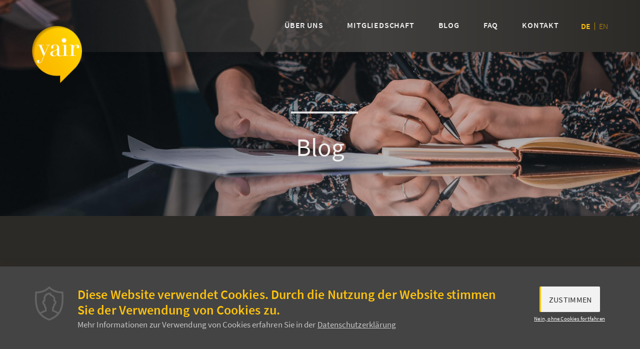

--- FILE ---
content_type: text/html; charset=UTF-8
request_url: https://www.yair.at/news?page=2
body_size: 7671
content:
<!DOCTYPE html>
<html lang="de" dir="ltr" prefix="og: https://ogp.me/ns#">
  <head>
    <meta charset="utf-8" />
<script async src="https://www.googletagmanager.com/gtag/js?id=UA-64361248-1"></script>
<script>window.dataLayer = window.dataLayer || [];function gtag(){dataLayer.push(arguments)};gtag("js", new Date());gtag("set", "developer_id.dMDhkMT", true);gtag("config", "UA-64361248-1", {"groups":"default","anonymize_ip":true,"page_placeholder":"PLACEHOLDER_page_path"});</script>
<meta name="description" content="Neues im yair Blog" />
<meta name="abstract" content="Neues im yair Blog" />
<meta name="robots" content="index, follow" />
<link rel="canonical" href="https://www.yair.at/news" />
<meta name="generator" content="Drupal" />
<link rel="image_src" href="https://www.yair.at/sites/default/files/styles/facebook/public/page/teaser/2021-10/IF4A3083.jpg?itok=mYRK3VGf" />
<meta name="rights" content="Kathrin Bürger, M.A." />
<meta property="og:site_name" content="YAIR" />
<meta property="og:type" content="website" />
<meta property="og:url" content="https://www.yair.at/news" />
<meta property="og:title" content="Blog | YAIR" />
<meta property="og:description" content="Neues im yair Blog" />
<meta property="og:image" content="https://www.yair.at/sites/default/files/styles/facebook/public/page/teaser/2021-10/IF4A3083.jpg?itok=mYRK3VGf" />
<meta property="og:image" content="https://www.yair.at/themes/yogapraxis_theme/resources/dist/default_og.png" />
<meta property="og:image:url" content="https://www.yair.at/sites/default/files/styles/facebook/public/page/teaser/2021-10/IF4A3083.jpg?itok=mYRK3VGf" />
<meta property="og:image:url" content="https://www.yair.at/themes/yogapraxis_theme/resources/dist/default_og.png" />
<meta property="og:image:secure_url" content="https://www.yair.at/sites/default/files/styles/facebook/public/page/teaser/2021-10/IF4A3083.jpg?itok=mYRK3VGf" />
<meta property="og:image:secure_url" content="https://www.yair.at/themes/yogapraxis_theme/resources/dist/default_og.png" />
<meta name="twitter:card" content="summary_large_image" />
<meta name="twitter:description" content="Neues im yair Blog" />
<meta name="twitter:title" content="Blog - YAIR" />
<meta name="twitter:image" content="https://www.yair.at/sites/default/files/styles/facebook/public/page/teaser/2021-10/IF4A3083.jpg?itok=mYRK3VGf, /themes/yogapraxis_theme/resources/dist/default_og.png" />
<meta name="Generator" content="Drupal 10 (https://www.drupal.org)" />
<meta name="MobileOptimized" content="width" />
<meta name="HandheldFriendly" content="true" />
<meta name="viewport" content="width=device-width, initial-scale=1.0" />
<script type="application/ld+json">{
    "@context": "https://schema.org",
    "@graph": [
        {
            "@type": "Organization",
            "@id": "yair.at",
            "name": "Yair",
            "description": "yair ist Ihr Personal Assistant. Ein ganzes Team davon! Wir übernehmen Organisation Ihres Büros, beim Reise- und Eventmanagement oder im ganz privaten Umfeld.",
            "url": "www.yair.at",
            "telephone": "+436766454733",
            "contactPoint": {
                "@type": "PostalAddress",
                "telephone": "+436766454733",
                "email": "office@yair.at",
                "url": "https://yair.at/",
                "availableLanguage": [
                    "German",
                    "Englisch"
                ]
            },
            "address": {
                "@type": "PostalAddress",
                "streetAddress": "Karolinengasse 19/20",
                "addressLocality": "Wien",
                "addressRegion": "Wien",
                "postalCode": "1040",
                "addressCountry": "Austria"
            }
        },
        {
            "@type": "WebSite",
            "@id": "yair.at",
            "name": "yair - Your Assistant is Ready",
            "url": "https://yair.at/",
            "publisher": {
                "@type": "Organization",
                "@id": "yair.at",
                "name": [
                    "Kathrin Bürger",
                    "M.A."
                ],
                "url": "https://yair.at/"
            },
            "inLanguage": "German, English"
        }
    ]
}</script>
<link rel="icon" href="/themes/yogapraxis_theme/favicon.ico" type="image/vnd.microsoft.icon" />
<link rel="alternate" hreflang="de" href="https://www.yair.at/news" />
<link rel="alternate" hreflang="en" href="https://www.yair.at/en/news" />

    <title>Blog | YAIR</title>
    <link rel="apple-touch-icon" sizes="180x180" href="/themes/yogapraxis_theme/favicons/apple-touch-icon.png">
    <link rel="icon" type="image/png" sizes="32x32" href="/themes/yogapraxis_theme/favicons/favicon-32x32.png">
    <link rel="icon" type="image/png" sizes="16x16" href="/themes/yogapraxis_theme/favicons/favicon-16x16.png">
    <link rel="manifest" href="/themes/yogapraxis_theme/favicons/site.webmanifest">
    <link rel="mask-icon" href="/themes/yogapraxis_theme/favicons/safari-pinned-tab.svg" color="#cd5555">
    <link rel="shortcut icon" href="/themes/yogapraxis_theme/favicons/favicon.ico">
    <meta name="msapplication-TileColor" content="#d8dbe1">
    <meta name="msapplication-config" content="/themes/yogapraxis_theme/favicons/browserconfig.xml">
    <meta name="theme-color" content="#d8dbe1">

    <link rel="preload" href="/themes/yogapraxis_theme/fonts/lato-v17-latin-regular.woff2" as="font" crossorigin="anonymous">
    <link rel="preload" href="/themes/yogapraxis_theme/fonts/source-sans-pro-v14-latin-300.woff2" as="font" crossorigin="anonymous">
    <link rel="preload" href="/themes/yogapraxis_theme/fonts/source-sans-pro-v14-latin-regular.woff2" as="font" crossorigin="anonymous">
    <link rel="preload" href="/themes/yogapraxis_theme/fonts/source-sans-pro-v14-latin-600.woff2" as="font" crossorigin="anonymous">
    <link rel="preload" href="/themes/yogapraxis_theme/fonts/source-sans-pro-v14-latin-700.woff2" as="font" crossorigin="anonymous">
    <link rel="preload" href="/themes/yogapraxis_theme/fonts/source-sans-pro-v14-latin-900.woff2" as="font" crossorigin="anonymous">

    <script src="/themes/yogapraxis_theme/js/lib/modernizr.js?v=3.11.7"></script>

    <link rel="stylesheet" media="all" href="/sites/default/files/css/css_Pr4dp1ucV7MZBTvyu8X03cD1X9XUGMlQGvPouPsT168.css?delta=0&amp;language=de&amp;theme=yogapraxis_theme&amp;include=eJxtjEEOAiEMAD-Ey5NIgQbQQpsWdPm9xmTjxctMModJrOizLgE64A6nwxUS86PhR12owUjo_8UQQdEJKBQFqXZdfuVYQ1akZhWzs20Tu49g6J4NX-a_PDrnReg2FxCFs1mYFTv6QhyBbjY3tVHei1ZB1w" />
<link rel="stylesheet" media="all" href="/sites/default/files/css/css_ry73E7DgO22IPcX9iSYJkYZ2YmZhC_VRVHXn0mGErH8.css?delta=1&amp;language=de&amp;theme=yogapraxis_theme&amp;include=eJxtjEEOAiEMAD-Ey5NIgQbQQpsWdPm9xmTjxctMModJrOizLgE64A6nwxUS86PhR12owUjo_8UQQdEJKBQFqXZdfuVYQ1akZhWzs20Tu49g6J4NX-a_PDrnReg2FxCFs1mYFTv6QhyBbjY3tVHei1ZB1w" />

  </head>
  <body class="path-node node-type-erweiterte-seite news">
        <a href="#main-content" class="visually-hidden focusable">
      Direkt zum Inhalt
    </a>
    
      <div class="dialog-off-canvas-main-canvas" data-off-canvas-main-canvas>
    <div class="layout-container">

  <header role="banner" class='main-header'>
    <div class='inner'>
        <div class="region region--header">
    <div id="block-yogapraxis-theme-branding" class="block block--systembrandingblock">
  <div class='inner'>
    
        
          <a href="/" rel="home">
      <img width='115' height='70' src="/themes/yogapraxis_theme/logo.png" alt="Startseite" />
    </a>
      
  </div>
</div>
<nav role="navigation" aria-labelledby="block-yogapraxis-theme-main-menu-menu" id="block-yogapraxis-theme-main-menu" class="block block--systemmenublock__main">
  <button class="hamburger hamburger--elastic" type="button" aria-label="Menu" aria-controls="navigation">
    <span class="hamburger-box">
      <span class="hamburger-inner"></span>
    </span>
  </button>
            
  <h2 class="visually-hidden" id="block-yogapraxis-theme-main-menu-menu">Hauptnavigation</h2>
  

        
              <ul class="menu">
                    <li class="menu-item">
                <a href="/ueber-uns" title="Lifestyle-Management macht unsere Kunden frei" data-drupal-link-system-path="node/60">Über uns</a>
              </li>
                <li class="menu-item">
                <a href="/mitgliedschaft" title="Reden ist Silber. Schweigen ist gelb. Wie yair." data-drupal-link-system-path="node/69">Mitgliedschaft</a>
              </li>
                <li class="menu-item menu-item--active-trail">
                <a href="/news" title="Neues von YAIR" data-drupal-link-system-path="node/68">Blog</a>
              </li>
                <li class="menu-item">
                <a href="/faq" title="Sie fragen – wir antworten" data-drupal-link-system-path="node/70">FAQ</a>
              </li>
                <li class="menu-item">
                <a href="/kontakt" data-drupal-link-system-path="node/46">Kontakt</a>
              </li>
        </ul>
  


  </nav>
<div class="language-switcher-language-url block block--languageblock__languageinterface" id="block-sprachumschalter" role="navigation">
  <div class='inner'>
    
        
          <ul class="links"><li hreflang="de" data-drupal-link-query="{&quot;page&quot;:&quot;2&quot;}" data-drupal-link-system-path="node/68" class="is-active" aria-current="page"><a href="/news?page=2" class="language-link is-active" hreflang="de" data-drupal-link-query="{&quot;page&quot;:&quot;2&quot;}" data-drupal-link-system-path="node/68" aria-current="page">de</a></li><li hreflang="en" data-drupal-link-query="{&quot;page&quot;:&quot;2&quot;}" data-drupal-link-system-path="node/68"><a href="/en/news?page=2" class="language-link" hreflang="en" data-drupal-link-query="{&quot;page&quot;:&quot;2&quot;}" data-drupal-link-system-path="node/68">en</a></li></ul>
      </div>
</div>

  </div>

    </div>
  </header>

  <main role="main">
    <div class='inner'>
      <a id="main-content" tabindex="-1"></a>      <div class="layout-content">
          <div class="region region--content">
    <div data-drupal-messages-fallback class="hidden"></div>
<div id="block-yogapraxis-theme-content" class="block block--systemmainblock">
  <div class='inner'>
    
        
          
  <article class="menu full node node--erweiterte-seite node--erweiterte-seite--full">
  <div class='page--backdrop--header' style='background-image: url(/sites/default/files/styles/header_gross_/public/contentpages/header/2021-10/IF4A3083.jpg?itok=3HEnc1cI)'>

              <video autoplay="" class="headervideo" loop="" muted="" playsinline="" poster="/sites/default/files/styles/header_gross_/public/contentpages/header/2021-10/IF4A3083.jpg?itok=3HEnc1cI">
                  <source src="" type="video/mp4">
                          <source src="" type="video/webm">
              </video>
    
    <div class='inner'>
              
        <h4 class='subtitle'>
            <div class="field field--untertitel">    </div>
      </h4>
        <h1 class="node--erweiterte-seite--full__title headerblock--title"><span class="field field--title">Blog</span>
</h1>
        
          </div>
  </div>

  <div class="node--erweiterte-seite--full__content node-content-container">
    
            <div class="field field--body"></div>
      
  </div>
  
      <div class="field field--elemente container field--inner">
              <div class="field--item">
    <div class="paragraph paragraph--type--ansicht paragraph--view-mode--default paragraph--view--align-center">
    <div class='inner'>
              
            <div class="field field--ansicht"><div class="views-element-container"><div class="teaser-view teaser-view--3col js-view-dom-id-d205abfc3eff0eb740f54e1a9ec3ec06183e81464443414e9f402848b0a44636">
  
  
  

  
  
  
  <div class='view-inner-content'>
        <div class="views-row">
<article class="menu teaser node node--article node--article--teaser">
  
  
  <div class='inner'>
    <a href="/news/wie-mit-yair-jeder-tag-ploetzlich-mehr-als-24-stunden-hat" rel="bookmark">
        
            <div class="field field--image">  <img src="/sites/default/files/styles/blog_teaser/public/2021-11/mitgliedschaften-bei-yair-personal-assistant-services.jpeg?itok=AsCZq1Dp" width="680" height="694" alt="Mitgliedschaften bei Yair" loading="lazy" />


</div>
      

                <div class='teaser-text'>
            <h3 class="node--article--teaser__title teaser-title"><span class="field field--title">Wie mit yair jeder Tag plötzlich mehr als 24 Stunden hat</span>
</h3>
                        <div class="node--article--teaser__content teaser-content">
              
            <div class="field field--body">Wenn jedes Zahnrad mühelos ins nächste greift.</div>
      
            </div>
        </div>
    </a>
      </div>
</article>
</div>
    <div class="views-row">
<article class="menu teaser node node--article node--article--teaser">
  
  
  <div class='inner'>
    <a href="/news/mit-personal-assistance-sinnvoll-durch-lockdown-zeiten" rel="bookmark">
        
            <div class="field field--image">  <img src="/sites/default/files/styles/blog_teaser/public/2021-08/paula-guerreiro-W2atfIRHDIk-unsplash%20%281%29.jpg?itok=xfWNAUxK" width="680" height="694" alt="sanduhr" loading="lazy" />


</div>
      

                <div class='teaser-text'>
            <h3 class="node--article--teaser__title teaser-title"><span class="field field--title">Mit Personal Assistance sinnvoll durch Lockdown-Zeiten</span>
</h3>
                        <div class="node--article--teaser__content teaser-content">
              
            <div class="field field--body">Was tun, was lassen, was erledigen lassen</div>
      
            </div>
        </div>
    </a>
      </div>
</article>
</div>
    <div class="views-row">
<article class="menu teaser node node--article node--article--teaser">
  
  
  <div class='inner'>
    <a href="/news/urlaub-mit-corona-sommerurlaub-auch-und-gerade-2020" rel="bookmark">
        
            <div class="field field--image">  <img src="/sites/default/files/styles/blog_teaser/public/2021-08/kelly-sikkema-9MWV6kRUv7I-unsplash%20%281%29.jpg?itok=_1OdeIm5" width="680" height="694" alt="urlaub 2020" loading="lazy" />


</div>
      

                <div class='teaser-text'>
            <h3 class="node--article--teaser__title teaser-title"><span class="field field--title">Urlaub mit Corona - Sommerurlaub auch und gerade 2020</span>
</h3>
                        <div class="node--article--teaser__content teaser-content">
              
            <div class="field field--body">Wie Sie sich jetzt ungetrübte Reisefreuden sichern</div>
      
            </div>
        </div>
    </a>
      </div>
</article>
</div>
    <div class="views-row">
<article class="menu teaser node node--article node--article--teaser">
  
  
  <div class='inner'>
    <a href="/news/die-gefuhlte-barriere-vor-personal-assistance" rel="bookmark">
        
            <div class="field field--image">  <img src="/sites/default/files/styles/blog_teaser/public/2021-08/kal-visuals-aK4iPNYipnU-unsplash%20%281%29.jpg?itok=L0CeK69l" width="680" height="694" alt="free" loading="lazy" />


</div>
      

                <div class='teaser-text'>
            <h3 class="node--article--teaser__title teaser-title"><span class="field field--title">Die gefühlte Barriere vor Personal Assistance:</span>
</h3>
                        <div class="node--article--teaser__content teaser-content">
              
            <div class="field field--body">Wie Sie den Schritt zum Delegieren ganz einfach gehen</div>
      
            </div>
        </div>
    </a>
      </div>
</article>
</div>
    <div class="views-row">
<article class="menu teaser node node--article node--article--teaser">
  
  
  <div class='inner'>
    <a href="/news/machs-nicht-selbst-aber-machs" rel="bookmark">
        
            <div class="field field--image">  <img src="/sites/default/files/styles/blog_teaser/public/2021-08/hannah-busing-RvF2R_qMpRk-unsplash%20%281%29.jpg?itok=mSWzFqtl" width="680" height="694" alt="hände" loading="lazy" />


</div>
      

                <div class='teaser-text'>
            <h3 class="node--article--teaser__title teaser-title"><span class="field field--title">Mach’s nicht selbst, aber mach’s</span>
</h3>
                        <div class="node--article--teaser__content teaser-content">
              
            <div class="field field--body">Wie Personal Assistance Harmonie in Partnerschaften bringt</div>
      
            </div>
        </div>
    </a>
      </div>
</article>
</div>
    <div class="views-row">
<article class="menu teaser node node--article node--article--teaser">
  
  
  <div class='inner'>
    <a href="/news/der-tag-des-sussen-nichts" rel="bookmark">
        
            <div class="field field--image">  <img src="/sites/default/files/styles/blog_teaser/public/2021-08/steph-q-s8ebg13PGIM-unsplash%20%281%29.jpg?itok=W0NG5EkD" width="680" height="694" alt="hammock" loading="lazy" />


</div>
      

                <div class='teaser-text'>
            <h3 class="node--article--teaser__title teaser-title"><span class="field field--title">Der Tag des süßen Nichts</span>
</h3>
                        <div class="node--article--teaser__content teaser-content">
              
            <div class="field field--body">Wie Sie einmal alles an einen Personal Assistant auslagern.</div>
      
            </div>
        </div>
    </a>
      </div>
</article>
</div>
    <div class="views-row">
<article class="menu teaser node node--article node--article--teaser">
  
  
  <div class='inner'>
    <a href="/news/jahresende" rel="bookmark">
        
            <div class="field field--image">  <img src="/sites/default/files/styles/blog_teaser/public/2021-08/melina-kiefer-5AEGWno3wVU-unsplash%20%281%29.jpg?itok=Mv47vEiv" width="680" height="694" alt="silvester" loading="lazy" />


</div>
      

                <div class='teaser-text'>
            <h3 class="node--article--teaser__title teaser-title"><span class="field field--title">Jahresende</span>
</h3>
                        <div class="node--article--teaser__content teaser-content">
              
            <div class="field field--body">Jetzt aber schnell: Das mit „alles erledigt noch im alten Jahr“ kann funktionieren!</div>
      
            </div>
        </div>
    </a>
      </div>
</article>
</div>
    <div class="views-row">
<article class="menu teaser node node--article node--article--teaser">
  
  
  <div class='inner'>
    <a href="/news/weihnachten" rel="bookmark">
        
            <div class="field field--image">  <img src="/sites/default/files/styles/blog_teaser/public/2021-08/alisa-anton-u_z0X-yrJIE-unsplash%20%281%29.jpg?itok=I-2BFD4r" width="680" height="694" alt="winter" loading="lazy" />


</div>
      

                <div class='teaser-text'>
            <h3 class="node--article--teaser__title teaser-title"><span class="field field--title">Weihnachten</span>
</h3>
                        <div class="node--article--teaser__content teaser-content">
              
            <div class="field field--body">Weihnachten wird so gut, wie Sie sich von den Vorbereitungen befreien.</div>
      
            </div>
        </div>
    </a>
      </div>
</article>
</div>
    <div class="views-row">
<article class="menu teaser node node--article node--article--teaser">
  
  
  <div class='inner'>
    <a href="/news/firmenfeiern" rel="bookmark">
        
            <div class="field field--image">  <img src="/sites/default/files/styles/blog_teaser/public/2021-08/scott-warman-rrYF1RfotSM-unsplash%20%281%29.jpg?itok=-6rN3UMz" width="680" height="694" alt="party" loading="lazy" />


</div>
      

                <div class='teaser-text'>
            <h3 class="node--article--teaser__title teaser-title"><span class="field field--title">Firmenfeiern</span>
</h3>
                        <div class="node--article--teaser__content teaser-content">
              
            <div class="field field--body">Wie zwischen „müssen“ und „sich doch freuen“ die Organisation perfekt gelingt</div>
      
            </div>
        </div>
    </a>
      </div>
</article>
</div>

      </div>
    <nav class="pager" role="navigation" aria-labelledby="pagination-heading">
    <h4 id="pagination-heading" class="visually-hidden">Seitennummerierung</h4>
    <ul class="pager__items js-pager__items">
                    <li class="pager__item pager__item--first">
          <a href="?page=0" title="Zur ersten Seite">
            <span class="visually-hidden">Erste Seite</span>
            <span aria-hidden="true">«</span>
          </a>
        </li>
                          <li class="pager__item pager__item--previous">
          <a href="?page=1" title="Zur vorherigen Seite" rel="prev">
            <span class="visually-hidden">Vorherige Seite</span>
            <span aria-hidden="true">‹</span>
          </a>
        </li>
                          <li class="pager__item pager__item--ellipsis" role="presentation">&hellip;</li>
                          <li class="pager__item">
                                          <a href="?page=1" title="Go to page 2">
            <span class="visually-hidden">
              Page
            </span>2</a>
        </li>
              <li class="pager__item is-active">
                                          <a href="?page=2" title="Aktuelle Seite" aria-current="page">
            <span class="visually-hidden">
              Page
            </span>3</a>
        </li>
              <li class="pager__item">
                                          <a href="?page=3" title="Go to page 4">
            <span class="visually-hidden">
              Page
            </span>4</a>
        </li>
                          <li class="pager__item pager__item--ellipsis" role="presentation">&hellip;</li>
                          <li class="pager__item pager__item--next">
          <a href="?page=3" title="Zur nächsten Seite" rel="next">
            <span class="visually-hidden">Nächste Seite</span>
            <span aria-hidden="true">›</span>
          </a>
        </li>
                          <li class="pager__item pager__item--last">
          <a href="?page=5" title="Zur letzten Seite">
            <span class="visually-hidden">Letzte Seite</span>
            <span aria-hidden="true">»</span>
          </a>
        </li>
          </ul>
  </nav>


  
  

  
  
</div>
</div>
</div>
      
          </div>
  </div>
</div>
          </div>
  

</article>

      </div>
</div>

  </div>

      </div>    </div>
  </main>

  
  <footer role="contentinfo" class='main-footer'>
    <div class='inner'>
      
      <div class='footer-layout-container'>
          <div class="region region--footer_left">
    <div id="block-footerkontakt" class="block block--basic block--basic__footerkontakt">
  <div class='inner'>
    
        
          
            <div class="field field--body"><p><strong>YAIR</strong><br>
Goldeggasse 31/24<br>
1040 Wien</p>

<p><a href="tel:+4319974353">+43 19974353</a><br>
<a href="mailto:office@yair.at">office@yair.at</a></p></div>
      
      </div>
</div>

  </div>

          <div class="region region--footer_right">
    <nav role="navigation" aria-labelledby="block-socialmedia-menu" id="block-socialmedia" class="block block--systemmenublock__social-media">
      
  <h2 id="block-socialmedia-menu">Folgen Sie uns</h2>
  

        
              <ul class="menu">
              <li>
        <a href="https://www.instagram.com/yair_concierge_service_vienna/" class="icon icon--instagram gelb" target="_blank" title="Besuchen Sie das YAIR Instagram Profil">Instagram</a>
              </li>
          <li>
        <a href="https://www.facebook.com/yair.vienna/" class="icon icon--facebook gelb" target="_blank" title="Besuchen Sie uns auf Facebook">Facebook</a>
              </li>
          <li>
        <a href="https://at.linkedin.com/in/kathrin-b%C3%BCrger-ab857a83" class="icon icon--linkedin gelb" target="_blank">LinkedIn</a>
              </li>
        </ul>
  


  </nav>
<nav role="navigation" aria-labelledby="block-yogapraxis-theme-footer-menu" id="block-yogapraxis-theme-footer" class="block block--systemmenublock__footer">
            
  <h2 class="visually-hidden" id="block-yogapraxis-theme-footer-menu">Fußzeilenmenü</h2>
  

        
              <ul class="menu">
              <li>
        <a href="/impressum" data-drupal-link-system-path="node/42">Impressum</a>
              </li>
          <li>
        <a href="/allgemeine-geschaeftsbedingungen" data-drupal-link-system-path="node/44">AGB</a>
              </li>
          <li>
        <a href="/datenschutz" data-drupal-link-system-path="node/43">Datenschutz</a>
              </li>
        </ul>
  


  </nav>

  </div>

      </div>
    </div>
  </footer>

</div>
  </div>

    
    <script type="application/json" data-drupal-selector="drupal-settings-json">{"path":{"baseUrl":"\/","pathPrefix":"","currentPath":"node\/68","currentPathIsAdmin":false,"isFront":false,"currentLanguage":"de","currentQuery":{"page":"2"}},"pluralDelimiter":"\u0003","suppressDeprecationErrors":true,"ajaxPageState":{"libraries":"eJxtyuEOwiAMBOAXwvWRSNkaqBZKKOh4e3VZYjT-uUu-Oxp-Vb0xvSpXYSwrAf1BH7CRi6pRyGNBmZ1Xg19wFRvGhjUZbG1UlOUjyyh1BGFLtDmb1ilDQCN3Z3oYHLngFfcvyLoNOT_-vfrE1rVNONtNjVgb7my-J8oEUTSgXKxP4RKfknRatA","theme":"yogapraxis_theme","theme_token":null},"ajaxTrustedUrl":[],"google_analytics":{"account":"UA-64361248-1","trackOutbound":true,"trackMailto":true,"trackTel":true,"trackDownload":true,"trackDownloadExtensions":"7z|aac|arc|arj|asf|asx|avi|bin|csv|doc(x|m)?|dot(x|m)?|exe|flv|gif|gz|gzip|hqx|jar|jpe?g|js|mp(2|3|4|e?g)|mov(ie)?|msi|msp|pdf|phps|png|ppt(x|m)?|pot(x|m)?|pps(x|m)?|ppam|sld(x|m)?|thmx|qtm?|ra(m|r)?|sea|sit|tar|tgz|torrent|txt|wav|wma|wmv|wpd|xls(x|m|b)?|xlt(x|m)|xlam|xml|z|zip"},"eu_cookie_compliance":{"cookie_policy_version":"1.0.0","popup_enabled":true,"popup_agreed_enabled":false,"popup_hide_agreed":false,"popup_clicking_confirmation":false,"popup_scrolling_confirmation":false,"popup_html_info":"\u003Cdiv aria-labelledby=\u0022popup-text\u0022  class=\u0022eu-cookie-compliance-banner eu-cookie-compliance-banner-info eu-cookie-compliance-banner--opt-in\u0022\u003E\n  \u003Cdiv class=\u0022popup-content info eu-cookie-compliance-content\u0022\u003E\n        \u003Cdiv id=\u0022popup-text\u0022 class=\u0022eu-cookie-compliance-message\u0022 role=\u0022document\u0022\u003E\n      \u003Cp class=\u0022highlight\u0022\u003E\u003Cstrong\u003EDiese Website verwendet Cookies. Durch die Nutzung der Website stimmen Sie der Verwendung von Cookies zu.\u003C\/strong\u003E\u003C\/p\u003E\u003Cp\u003EMehr Informationen zur Verwendung von Cookies erfahren Sie in der\u0026nbsp;\u003Ca href=\u0022\/datenschutz\u0022\u003EDatenschutzerkl\u00e4rung\u003C\/a\u003E\u003C\/p\u003E\n              \u003Cbutton type=\u0022button\u0022 class=\u0022find-more-button eu-cookie-compliance-more-button\u0022\u003EWeitere Informationen\u003C\/button\u003E\n          \u003C\/div\u003E\n\n    \n    \u003Cdiv id=\u0022popup-buttons\u0022 class=\u0022eu-cookie-compliance-buttons\u0022\u003E\n            \u003Cbutton type=\u0022button\u0022 class=\u0022agree-button eu-cookie-compliance-secondary-button\u0022\u003EZustimmen\u003C\/button\u003E\n              \u003Cbutton type=\u0022button\u0022 class=\u0022decline-button eu-cookie-compliance-default-button\u0022\u003ENein, ohne Cookies fortfahren\u003C\/button\u003E\n          \u003C\/div\u003E\n  \u003C\/div\u003E\n\u003C\/div\u003E","use_mobile_message":false,"mobile_popup_html_info":"\u003Cdiv aria-labelledby=\u0022popup-text\u0022  class=\u0022eu-cookie-compliance-banner eu-cookie-compliance-banner-info eu-cookie-compliance-banner--opt-in\u0022\u003E\n  \u003Cdiv class=\u0022popup-content info eu-cookie-compliance-content\u0022\u003E\n        \u003Cdiv id=\u0022popup-text\u0022 class=\u0022eu-cookie-compliance-message\u0022 role=\u0022document\u0022\u003E\n      \n              \u003Cbutton type=\u0022button\u0022 class=\u0022find-more-button eu-cookie-compliance-more-button\u0022\u003EWeitere Informationen\u003C\/button\u003E\n          \u003C\/div\u003E\n\n    \n    \u003Cdiv id=\u0022popup-buttons\u0022 class=\u0022eu-cookie-compliance-buttons\u0022\u003E\n            \u003Cbutton type=\u0022button\u0022 class=\u0022agree-button eu-cookie-compliance-secondary-button\u0022\u003EZustimmen\u003C\/button\u003E\n              \u003Cbutton type=\u0022button\u0022 class=\u0022decline-button eu-cookie-compliance-default-button\u0022\u003ENein, ohne Cookies fortfahren\u003C\/button\u003E\n          \u003C\/div\u003E\n  \u003C\/div\u003E\n\u003C\/div\u003E","mobile_breakpoint":768,"popup_html_agreed":false,"popup_use_bare_css":true,"popup_height":"auto","popup_width":"100%","popup_delay":1000,"popup_link":"\/datenschutz","popup_link_new_window":true,"popup_position":false,"fixed_top_position":true,"popup_language":"de","store_consent":false,"better_support_for_screen_readers":false,"cookie_name":"","reload_page":false,"domain":"","domain_all_sites":false,"popup_eu_only":false,"popup_eu_only_js":false,"cookie_lifetime":100,"cookie_session":0,"set_cookie_session_zero_on_disagree":0,"disagree_do_not_show_popup":false,"method":"opt_in","automatic_cookies_removal":true,"allowed_cookies":"","withdraw_markup":"\u003Cbutton type=\u0022button\u0022 class=\u0022eu-cookie-withdraw-tab\u0022\u003EDatenschutzeinstellungen\u003C\/button\u003E\n\u003Cdiv aria-labelledby=\u0022popup-text\u0022 class=\u0022eu-cookie-withdraw-banner\u0022\u003E\n  \u003Cdiv class=\u0022popup-content info eu-cookie-compliance-content\u0022\u003E\n    \u003Cdiv id=\u0022popup-text\u0022 class=\u0022eu-cookie-compliance-message\u0022 role=\u0022document\u0022\u003E\n      \u003Cp\u003EDiese Website verwendet Cookies. \u003Ca href=\u0022\/datenschutz\u0022\u003EDatenschutzerkl\u00e4rung\u003C\/a\u003E\u003C\/p\u003E\u003Cp\u003ESie haben uns Ihre Zustimmung gegeben, Cookies zu setzen.\u003C\/p\u003E\n    \u003C\/div\u003E\n    \u003Cdiv id=\u0022popup-buttons\u0022 class=\u0022eu-cookie-compliance-buttons\u0022\u003E\n      \u003Cbutton type=\u0022button\u0022 class=\u0022eu-cookie-withdraw-button \u0022\u003EZustimmung zur\u00fcckziehen\u003C\/button\u003E\n    \u003C\/div\u003E\n  \u003C\/div\u003E\n\u003C\/div\u003E","withdraw_enabled":false,"reload_options":0,"reload_routes_list":"","withdraw_button_on_info_popup":false,"cookie_categories":[],"cookie_categories_details":[],"enable_save_preferences_button":true,"cookie_value_disagreed":"0","cookie_value_agreed_show_thank_you":"1","cookie_value_agreed":"2","containing_element":"body","settings_tab_enabled":false,"olivero_primary_button_classes":"","olivero_secondary_button_classes":"","close_button_action":"close_banner","open_by_default":true,"modules_allow_popup":true,"hide_the_banner":false,"geoip_match":true},"viewsAjaxHistory":{"renderPageItem":2,"initialExposedInput":{"views_dom_id:d205abfc3eff0eb740f54e1a9ec3ec06183e81464443414e9f402848b0a44636":null}},"views":{"ajax_path":"\/views\/ajax","ajaxViews":{"views_dom_id:d205abfc3eff0eb740f54e1a9ec3ec06183e81464443414e9f402848b0a44636":{"view_name":"aktuelles","view_display_id":"block_4","view_args":"","view_path":"\/node\/68","view_base_path":null,"view_dom_id":"d205abfc3eff0eb740f54e1a9ec3ec06183e81464443414e9f402848b0a44636","pager_element":0,"viewsreference":{"data":[],"enabled_settings":{"argument":"argument","title":true},"parent_entity_type":"paragraph","parent_entity_id":"44","parent_field_name":"field_ansicht"}}}},"user":{"uid":0,"permissionsHash":"e0ae7ec4e789eebc55ed949aa75da16bebe1a654167abb5405c72cdbd76ca087"}}</script>
<script src="/sites/default/files/js/js_dd5LvI2WFqOFN8JGoPPvk8Ql2yYQzYW6RFnj9dmVKdY.js?scope=footer&amp;delta=0&amp;language=de&amp;theme=yogapraxis_theme&amp;include=eJxtyEEOgzAMRNELhfpIlhtZxtTEEU6B3L6FskLdzB89fmN2fyl_M1dTKpmB_2ASdzFGKmS9aQ64Q1qVt4BzHzTR_gM8Lo4azZcOV1N3obrQroFt5JlBzJ9kQ7RuWuQD81E8gQ"></script>
<script src="/modules/contrib/eu_cookie_compliance/js/eu_cookie_compliance.min.js?v=10.4.7" defer></script>
<script src="/sites/default/files/js/js_IhjwSg0ZXbSo30kjSM0gvE3aBNzfYoY6nqrg0Tdgd_s.js?scope=footer&amp;delta=2&amp;language=de&amp;theme=yogapraxis_theme&amp;include=eJxtyEEOgzAMRNELhfpIlhtZxtTEEU6B3L6FskLdzB89fmN2fyl_M1dTKpmB_2ASdzFGKmS9aQ64Q1qVt4BzHzTR_gM8Lo4azZcOV1N3obrQroFt5JlBzJ9kQ7RuWuQD81E8gQ"></script>

  </body>
</html>


--- FILE ---
content_type: text/css
request_url: https://www.yair.at/sites/default/files/css/css_ry73E7DgO22IPcX9iSYJkYZ2YmZhC_VRVHXn0mGErH8.css?delta=1&language=de&theme=yogapraxis_theme&include=eJxtjEEOAiEMAD-Ey5NIgQbQQpsWdPm9xmTjxctMModJrOizLgE64A6nwxUS86PhR12owUjo_8UQQdEJKBQFqXZdfuVYQ1akZhWzs20Tu49g6J4NX-a_PDrnReg2FxCFs1mYFTv6QhyBbjY3tVHei1ZB1w
body_size: 16253
content:
/* @license GPL-2.0-or-later https://www.drupal.org/licensing/faq */

@font-face{font-family:"Source Sans Pro";font-style:"normal";font-weight:300;src:url(/themes/yogapraxis_theme/fonts/source-sans-pro-v14-latin-300.eot);src:local(""),url(/themes/yogapraxis_theme/fonts/source-sans-pro-v14-latin-300.eot#iefix) format("embedded-opentype"),url(/themes/yogapraxis_theme/fonts/source-sans-pro-v14-latin-300.woff2) format("woff2"),url(/themes/yogapraxis_theme/fonts/source-sans-pro-v14-latin-300.woff) format("woff"),url(/themes/yogapraxis_theme/fonts/source-sans-pro-v14-latin-300.ttf) format("truetype"),url(/themes/yogapraxis_theme/fonts/source-sans-pro-v14-latin-300.svg#SourceSansPro) format("svg");font-display:swap;}@font-face{font-family:"Source Sans Pro";font-style:"normal";font-weight:400;src:url(/themes/yogapraxis_theme/fonts/source-sans-pro-v14-latin-regular.eot);src:local(""),url(/themes/yogapraxis_theme/fonts/source-sans-pro-v14-latin-regular.eot#iefix) format("embedded-opentype"),url(/themes/yogapraxis_theme/fonts/source-sans-pro-v14-latin-regular.woff2) format("woff2"),url(/themes/yogapraxis_theme/fonts/source-sans-pro-v14-latin-regular.woff) format("woff"),url(/themes/yogapraxis_theme/fonts/source-sans-pro-v14-latin-regular.ttf) format("truetype"),url(/themes/yogapraxis_theme/fonts/source-sans-pro-v14-latin-regular.svg#SourceSansPro) format("svg");font-display:swap;}@font-face{font-family:"Source Sans Pro";font-style:"normal";font-weight:600;src:url(/themes/yogapraxis_theme/fonts/source-sans-pro-v14-latin-600.eot);src:local(""),url(/themes/yogapraxis_theme/fonts/source-sans-pro-v14-latin-600.eot#iefix) format("embedded-opentype"),url(/themes/yogapraxis_theme/fonts/source-sans-pro-v14-latin-600.woff2) format("woff2"),url(/themes/yogapraxis_theme/fonts/source-sans-pro-v14-latin-600.woff) format("woff"),url(/themes/yogapraxis_theme/fonts/source-sans-pro-v14-latin-600.ttf) format("truetype"),url(/themes/yogapraxis_theme/fonts/source-sans-pro-v14-latin-600.svg#SourceSansPro) format("svg");font-display:swap;}@font-face{font-family:"Source Sans Pro";font-style:"normal";font-weight:700;src:url(/themes/yogapraxis_theme/fonts/source-sans-pro-v14-latin-700.eot);src:local(""),url(/themes/yogapraxis_theme/fonts/source-sans-pro-v14-latin-700.eot#iefix) format("embedded-opentype"),url(/themes/yogapraxis_theme/fonts/source-sans-pro-v14-latin-700.woff2) format("woff2"),url(/themes/yogapraxis_theme/fonts/source-sans-pro-v14-latin-700.woff) format("woff"),url(/themes/yogapraxis_theme/fonts/source-sans-pro-v14-latin-700.ttf) format("truetype"),url(/themes/yogapraxis_theme/fonts/source-sans-pro-v14-latin-700.svg#SourceSansPro) format("svg");font-display:swap;}@font-face{font-family:"Source Sans Pro";font-style:"normal";font-weight:900;src:url(/themes/yogapraxis_theme/fonts/source-sans-pro-v14-latin-900.eot);src:local(""),url(/themes/yogapraxis_theme/fonts/source-sans-pro-v14-latin-900.eot#iefix) format("embedded-opentype"),url(/themes/yogapraxis_theme/fonts/source-sans-pro-v14-latin-900.woff2) format("woff2"),url(/themes/yogapraxis_theme/fonts/source-sans-pro-v14-latin-900.woff) format("woff"),url(/themes/yogapraxis_theme/fonts/source-sans-pro-v14-latin-900.ttf) format("truetype"),url(/themes/yogapraxis_theme/fonts/source-sans-pro-v14-latin-900.svg#SourceSansPro) format("svg");font-display:swap;}@font-face{font-family:"Lato";font-style:"normal";font-weight:400;src:url(/themes/yogapraxis_theme/fonts/lato-v17-latin-regular.eot);src:local(""),url(/themes/yogapraxis_theme/fonts/lato-v17-latin-regular.eot#iefix) format("embedded-opentype"),url(/themes/yogapraxis_theme/fonts/lato-v17-latin-regular.woff2) format("woff2"),url(/themes/yogapraxis_theme/fonts/lato-v17-latin-regular.woff) format("woff"),url(/themes/yogapraxis_theme/fonts/lato-v17-latin-regular.ttf) format("truetype"),url(/themes/yogapraxis_theme/fonts/lato-v17-latin-regular.svg#Lato) format("svg");font-display:swap;}
#block-headerstartseite h4.subtitle{font-size:0;}#block-headerstartseite h4.subtitle:before{content:"";background-image:url(/themes/yogapraxis_theme/resources/dist/icons/yair.svg);width:4rem;height:4rem;background-size:contain;background-repeat:no-repeat;background-position:center;display:block;margin:0 auto;}.unser-angebot .col-row .col{padding:1.5rem 1.5rem 0;font-weight:100;}.unser-angebot h3{margin-bottom:1.412rem;}#block-kontaktlinks .field--body h2{margin-bottom:1.647rem;}#block-kontaktlinks .field--body .icon-link-list{padding-top:1.882rem;}.bg-color{background-color:#2C2A27;}.bg-color-light{background-color:#FFC30D;color:#2C2A27;}.bg-color-dark{background-color:#302E2B;}.bg-color-darker{background-color:#000;}.shadow{box-shadow:0px 3px 6px rgba(0,0,0,0.16);}.kontakt-liste .icon-link-list.horizontal-line:before{content:none;}@media screen and (min-width:1180px) and (max-width:8880px){.kontakt-liste .icon-link-list.horizontal-line:before{content:"";}}.leistungen-liste .col-row{max-width:400px;}@media screen and (min-width:0px) and (max-width:1180px){.leistungen-liste .col-row{padding-top:0;}}.leistungen-liste .col-row:last-of-type .icon-link:after{content:none;}.leistungen-liste .col-row > .col:first-of-type{padding:0;}@media screen and (min-width:0px) and (max-width:1180px){.leistungen-liste .col-row > .col:first-of-type{padding-left:1.824em;margin-left:0;}}.leistungen-liste .col-row > .col:first-of-type > div{padding:0;}@media screen and (min-width:0px) and (max-width:1180px){.leistungen-liste .col-row.center{-ms-flex-pack:left;justify-content:left;}}.leistungen-liste .col-row > .col{padding-left:1.824em;padding-right:0;position:relative;}@media screen and (min-width:0px) and (max-width:1180px){.leistungen-liste .col-row > .col{margin-bottom:0;}}.leistungen-liste .col-row > .col h4{margin-bottom:1rem;font-size:1rem;line-height:1.588rem;}.leistungen-liste .col-row .icon-link:before{margin-top:0.294em;margin-bottom:0;}@media screen and (min-width:1180px) and (max-width:8880px){.leistungen-liste .col-row .icon-link:after{content:"";display:block;width:100%;height:100%;position:absolute;z-index:0;margin-top:-1.588rem;background-image:url(/themes/yogapraxis_theme/resources/dist/line_dots.svg);background-repeat:no-repeat;background-position:center;}}.hamburger{padding:18px 15px;display:inline-block;cursor:pointer;transition-property:opacity,-webkit-filter;transition-property:opacity,filter;transition-property:opacity,filter,-webkit-filter;transition-duration:0.15s;transition-timing-function:linear;font:inherit;color:inherit;text-transform:none;background-color:transparent;border:0;margin:0;overflow:visible;}.hamburger:hover{opacity:0.7;}.hamburger.is-active:hover{opacity:0.7;}.hamburger.is-active .hamburger-inner,.hamburger.is-active .hamburger-inner::before,.hamburger.is-active .hamburger-inner::after{background-color:#FFC30D;}.hamburger-box{width:30px;height:21px;display:inline-block;position:relative;}.hamburger-inner{display:block;top:50%;margin-top:-1.5px;}.hamburger-inner,.hamburger-inner::before,.hamburger-inner::after{width:30px;height:3px;background-color:#FFC30D;border-radius:4px;position:absolute;transition-property:-webkit-transform;transition-property:transform;transition-property:transform,-webkit-transform;transition-duration:0.15s;transition-timing-function:ease;}.hamburger-inner::before,.hamburger-inner::after{content:"";display:block;}.hamburger-inner::before{top:-9px;}.hamburger-inner::after{bottom:-9px;}.hamburger--3dx .hamburger-box{-webkit-perspective:60px;perspective:60px;}.hamburger--3dx .hamburger-inner{transition:background-color 0s 0.1s cubic-bezier(0.645,0.045,0.355,1),-webkit-transform 0.15s cubic-bezier(0.645,0.045,0.355,1);transition:transform 0.15s cubic-bezier(0.645,0.045,0.355,1),background-color 0s 0.1s cubic-bezier(0.645,0.045,0.355,1);transition:transform 0.15s cubic-bezier(0.645,0.045,0.355,1),background-color 0s 0.1s cubic-bezier(0.645,0.045,0.355,1),-webkit-transform 0.15s cubic-bezier(0.645,0.045,0.355,1);}.hamburger--3dx .hamburger-inner::before,.hamburger--3dx .hamburger-inner::after{transition:-webkit-transform 0s 0.1s cubic-bezier(0.645,0.045,0.355,1);transition:transform 0s 0.1s cubic-bezier(0.645,0.045,0.355,1);transition:transform 0s 0.1s cubic-bezier(0.645,0.045,0.355,1),-webkit-transform 0s 0.1s cubic-bezier(0.645,0.045,0.355,1);}.hamburger--3dx.is-active .hamburger-inner{background-color:transparent !important;-webkit-transform:rotateY(180deg);transform:rotateY(180deg);}.hamburger--3dx.is-active .hamburger-inner::before{-webkit-transform:translate3d(0,9px,0) rotate(45deg);transform:translate3d(0,9px,0) rotate(45deg);}.hamburger--3dx.is-active .hamburger-inner::after{-webkit-transform:translate3d(0,-9px,0) rotate(-45deg);transform:translate3d(0,-9px,0) rotate(-45deg);}.hamburger--3dx-r .hamburger-box{-webkit-perspective:60px;perspective:60px;}.hamburger--3dx-r .hamburger-inner{transition:background-color 0s 0.1s cubic-bezier(0.645,0.045,0.355,1),-webkit-transform 0.15s cubic-bezier(0.645,0.045,0.355,1);transition:transform 0.15s cubic-bezier(0.645,0.045,0.355,1),background-color 0s 0.1s cubic-bezier(0.645,0.045,0.355,1);transition:transform 0.15s cubic-bezier(0.645,0.045,0.355,1),background-color 0s 0.1s cubic-bezier(0.645,0.045,0.355,1),-webkit-transform 0.15s cubic-bezier(0.645,0.045,0.355,1);}.hamburger--3dx-r .hamburger-inner::before,.hamburger--3dx-r .hamburger-inner::after{transition:-webkit-transform 0s 0.1s cubic-bezier(0.645,0.045,0.355,1);transition:transform 0s 0.1s cubic-bezier(0.645,0.045,0.355,1);transition:transform 0s 0.1s cubic-bezier(0.645,0.045,0.355,1),-webkit-transform 0s 0.1s cubic-bezier(0.645,0.045,0.355,1);}.hamburger--3dx-r.is-active .hamburger-inner{background-color:transparent !important;-webkit-transform:rotateY(-180deg);transform:rotateY(-180deg);}.hamburger--3dx-r.is-active .hamburger-inner::before{-webkit-transform:translate3d(0,9px,0) rotate(45deg);transform:translate3d(0,9px,0) rotate(45deg);}.hamburger--3dx-r.is-active .hamburger-inner::after{-webkit-transform:translate3d(0,-9px,0) rotate(-45deg);transform:translate3d(0,-9px,0) rotate(-45deg);}.hamburger--3dy .hamburger-box{-webkit-perspective:60px;perspective:60px;}.hamburger--3dy .hamburger-inner{transition:background-color 0s 0.1s cubic-bezier(0.645,0.045,0.355,1),-webkit-transform 0.15s cubic-bezier(0.645,0.045,0.355,1);transition:transform 0.15s cubic-bezier(0.645,0.045,0.355,1),background-color 0s 0.1s cubic-bezier(0.645,0.045,0.355,1);transition:transform 0.15s cubic-bezier(0.645,0.045,0.355,1),background-color 0s 0.1s cubic-bezier(0.645,0.045,0.355,1),-webkit-transform 0.15s cubic-bezier(0.645,0.045,0.355,1);}.hamburger--3dy .hamburger-inner::before,.hamburger--3dy .hamburger-inner::after{transition:-webkit-transform 0s 0.1s cubic-bezier(0.645,0.045,0.355,1);transition:transform 0s 0.1s cubic-bezier(0.645,0.045,0.355,1);transition:transform 0s 0.1s cubic-bezier(0.645,0.045,0.355,1),-webkit-transform 0s 0.1s cubic-bezier(0.645,0.045,0.355,1);}.hamburger--3dy.is-active .hamburger-inner{background-color:transparent !important;-webkit-transform:rotateX(-180deg);transform:rotateX(-180deg);}.hamburger--3dy.is-active .hamburger-inner::before{-webkit-transform:translate3d(0,9px,0) rotate(45deg);transform:translate3d(0,9px,0) rotate(45deg);}.hamburger--3dy.is-active .hamburger-inner::after{-webkit-transform:translate3d(0,-9px,0) rotate(-45deg);transform:translate3d(0,-9px,0) rotate(-45deg);}.hamburger--3dy-r .hamburger-box{-webkit-perspective:60px;perspective:60px;}.hamburger--3dy-r .hamburger-inner{transition:background-color 0s 0.1s cubic-bezier(0.645,0.045,0.355,1),-webkit-transform 0.15s cubic-bezier(0.645,0.045,0.355,1);transition:transform 0.15s cubic-bezier(0.645,0.045,0.355,1),background-color 0s 0.1s cubic-bezier(0.645,0.045,0.355,1);transition:transform 0.15s cubic-bezier(0.645,0.045,0.355,1),background-color 0s 0.1s cubic-bezier(0.645,0.045,0.355,1),-webkit-transform 0.15s cubic-bezier(0.645,0.045,0.355,1);}.hamburger--3dy-r .hamburger-inner::before,.hamburger--3dy-r .hamburger-inner::after{transition:-webkit-transform 0s 0.1s cubic-bezier(0.645,0.045,0.355,1);transition:transform 0s 0.1s cubic-bezier(0.645,0.045,0.355,1);transition:transform 0s 0.1s cubic-bezier(0.645,0.045,0.355,1),-webkit-transform 0s 0.1s cubic-bezier(0.645,0.045,0.355,1);}.hamburger--3dy-r.is-active .hamburger-inner{background-color:transparent !important;-webkit-transform:rotateX(180deg);transform:rotateX(180deg);}.hamburger--3dy-r.is-active .hamburger-inner::before{-webkit-transform:translate3d(0,9px,0) rotate(45deg);transform:translate3d(0,9px,0) rotate(45deg);}.hamburger--3dy-r.is-active .hamburger-inner::after{-webkit-transform:translate3d(0,-9px,0) rotate(-45deg);transform:translate3d(0,-9px,0) rotate(-45deg);}.hamburger--3dxy .hamburger-box{-webkit-perspective:60px;perspective:60px;}.hamburger--3dxy .hamburger-inner{transition:background-color 0s 0.1s cubic-bezier(0.645,0.045,0.355,1),-webkit-transform 0.15s cubic-bezier(0.645,0.045,0.355,1);transition:transform 0.15s cubic-bezier(0.645,0.045,0.355,1),background-color 0s 0.1s cubic-bezier(0.645,0.045,0.355,1);transition:transform 0.15s cubic-bezier(0.645,0.045,0.355,1),background-color 0s 0.1s cubic-bezier(0.645,0.045,0.355,1),-webkit-transform 0.15s cubic-bezier(0.645,0.045,0.355,1);}.hamburger--3dxy .hamburger-inner::before,.hamburger--3dxy .hamburger-inner::after{transition:-webkit-transform 0s 0.1s cubic-bezier(0.645,0.045,0.355,1);transition:transform 0s 0.1s cubic-bezier(0.645,0.045,0.355,1);transition:transform 0s 0.1s cubic-bezier(0.645,0.045,0.355,1),-webkit-transform 0s 0.1s cubic-bezier(0.645,0.045,0.355,1);}.hamburger--3dxy.is-active .hamburger-inner{background-color:transparent !important;-webkit-transform:rotateX(180deg) rotateY(180deg);transform:rotateX(180deg) rotateY(180deg);}.hamburger--3dxy.is-active .hamburger-inner::before{-webkit-transform:translate3d(0,9px,0) rotate(45deg);transform:translate3d(0,9px,0) rotate(45deg);}.hamburger--3dxy.is-active .hamburger-inner::after{-webkit-transform:translate3d(0,-9px,0) rotate(-45deg);transform:translate3d(0,-9px,0) rotate(-45deg);}.hamburger--3dxy-r .hamburger-box{-webkit-perspective:60px;perspective:60px;}.hamburger--3dxy-r .hamburger-inner{transition:background-color 0s 0.1s cubic-bezier(0.645,0.045,0.355,1),-webkit-transform 0.15s cubic-bezier(0.645,0.045,0.355,1);transition:transform 0.15s cubic-bezier(0.645,0.045,0.355,1),background-color 0s 0.1s cubic-bezier(0.645,0.045,0.355,1);transition:transform 0.15s cubic-bezier(0.645,0.045,0.355,1),background-color 0s 0.1s cubic-bezier(0.645,0.045,0.355,1),-webkit-transform 0.15s cubic-bezier(0.645,0.045,0.355,1);}.hamburger--3dxy-r .hamburger-inner::before,.hamburger--3dxy-r .hamburger-inner::after{transition:-webkit-transform 0s 0.1s cubic-bezier(0.645,0.045,0.355,1);transition:transform 0s 0.1s cubic-bezier(0.645,0.045,0.355,1);transition:transform 0s 0.1s cubic-bezier(0.645,0.045,0.355,1),-webkit-transform 0s 0.1s cubic-bezier(0.645,0.045,0.355,1);}.hamburger--3dxy-r.is-active .hamburger-inner{background-color:transparent !important;-webkit-transform:rotateX(180deg) rotateY(180deg) rotateZ(-180deg);transform:rotateX(180deg) rotateY(180deg) rotateZ(-180deg);}.hamburger--3dxy-r.is-active .hamburger-inner::before{-webkit-transform:translate3d(0,9px,0) rotate(45deg);transform:translate3d(0,9px,0) rotate(45deg);}.hamburger--3dxy-r.is-active .hamburger-inner::after{-webkit-transform:translate3d(0,-9px,0) rotate(-45deg);transform:translate3d(0,-9px,0) rotate(-45deg);}.hamburger--arrow.is-active .hamburger-inner::before{-webkit-transform:translate3d(-6px,0,0) rotate(-45deg) scale(0.7,1);transform:translate3d(-6px,0,0) rotate(-45deg) scale(0.7,1);}.hamburger--arrow.is-active .hamburger-inner::after{-webkit-transform:translate3d(-6px,0,0) rotate(45deg) scale(0.7,1);transform:translate3d(-6px,0,0) rotate(45deg) scale(0.7,1);}.hamburger--arrow-r.is-active .hamburger-inner::before{-webkit-transform:translate3d(6px,0,0) rotate(45deg) scale(0.7,1);transform:translate3d(6px,0,0) rotate(45deg) scale(0.7,1);}.hamburger--arrow-r.is-active .hamburger-inner::after{-webkit-transform:translate3d(6px,0,0) rotate(-45deg) scale(0.7,1);transform:translate3d(6px,0,0) rotate(-45deg) scale(0.7,1);}.hamburger--arrowalt .hamburger-inner::before{transition:top 0.1s 0.1s ease,-webkit-transform 0.1s cubic-bezier(0.165,0.84,0.44,1);transition:top 0.1s 0.1s ease,transform 0.1s cubic-bezier(0.165,0.84,0.44,1);transition:top 0.1s 0.1s ease,transform 0.1s cubic-bezier(0.165,0.84,0.44,1),-webkit-transform 0.1s cubic-bezier(0.165,0.84,0.44,1);}.hamburger--arrowalt .hamburger-inner::after{transition:bottom 0.1s 0.1s ease,-webkit-transform 0.1s cubic-bezier(0.165,0.84,0.44,1);transition:bottom 0.1s 0.1s ease,transform 0.1s cubic-bezier(0.165,0.84,0.44,1);transition:bottom 0.1s 0.1s ease,transform 0.1s cubic-bezier(0.165,0.84,0.44,1),-webkit-transform 0.1s cubic-bezier(0.165,0.84,0.44,1);}.hamburger--arrowalt.is-active .hamburger-inner::before{top:0;-webkit-transform:translate3d(-6px,-7.5px,0) rotate(-45deg) scale(0.7,1);transform:translate3d(-6px,-7.5px,0) rotate(-45deg) scale(0.7,1);transition:top 0.1s ease,-webkit-transform 0.1s 0.1s cubic-bezier(0.895,0.03,0.685,0.22);transition:top 0.1s ease,transform 0.1s 0.1s cubic-bezier(0.895,0.03,0.685,0.22);transition:top 0.1s ease,transform 0.1s 0.1s cubic-bezier(0.895,0.03,0.685,0.22),-webkit-transform 0.1s 0.1s cubic-bezier(0.895,0.03,0.685,0.22);}.hamburger--arrowalt.is-active .hamburger-inner::after{bottom:0;-webkit-transform:translate3d(-6px,7.5px,0) rotate(45deg) scale(0.7,1);transform:translate3d(-6px,7.5px,0) rotate(45deg) scale(0.7,1);transition:bottom 0.1s ease,-webkit-transform 0.1s 0.1s cubic-bezier(0.895,0.03,0.685,0.22);transition:bottom 0.1s ease,transform 0.1s 0.1s cubic-bezier(0.895,0.03,0.685,0.22);transition:bottom 0.1s ease,transform 0.1s 0.1s cubic-bezier(0.895,0.03,0.685,0.22),-webkit-transform 0.1s 0.1s cubic-bezier(0.895,0.03,0.685,0.22);}.hamburger--arrowalt-r .hamburger-inner::before{transition:top 0.1s 0.1s ease,-webkit-transform 0.1s cubic-bezier(0.165,0.84,0.44,1);transition:top 0.1s 0.1s ease,transform 0.1s cubic-bezier(0.165,0.84,0.44,1);transition:top 0.1s 0.1s ease,transform 0.1s cubic-bezier(0.165,0.84,0.44,1),-webkit-transform 0.1s cubic-bezier(0.165,0.84,0.44,1);}.hamburger--arrowalt-r .hamburger-inner::after{transition:bottom 0.1s 0.1s ease,-webkit-transform 0.1s cubic-bezier(0.165,0.84,0.44,1);transition:bottom 0.1s 0.1s ease,transform 0.1s cubic-bezier(0.165,0.84,0.44,1);transition:bottom 0.1s 0.1s ease,transform 0.1s cubic-bezier(0.165,0.84,0.44,1),-webkit-transform 0.1s cubic-bezier(0.165,0.84,0.44,1);}.hamburger--arrowalt-r.is-active .hamburger-inner::before{top:0;-webkit-transform:translate3d(6px,-7.5px,0) rotate(45deg) scale(0.7,1);transform:translate3d(6px,-7.5px,0) rotate(45deg) scale(0.7,1);transition:top 0.1s ease,-webkit-transform 0.1s 0.1s cubic-bezier(0.895,0.03,0.685,0.22);transition:top 0.1s ease,transform 0.1s 0.1s cubic-bezier(0.895,0.03,0.685,0.22);transition:top 0.1s ease,transform 0.1s 0.1s cubic-bezier(0.895,0.03,0.685,0.22),-webkit-transform 0.1s 0.1s cubic-bezier(0.895,0.03,0.685,0.22);}.hamburger--arrowalt-r.is-active .hamburger-inner::after{bottom:0;-webkit-transform:translate3d(6px,7.5px,0) rotate(-45deg) scale(0.7,1);transform:translate3d(6px,7.5px,0) rotate(-45deg) scale(0.7,1);transition:bottom 0.1s ease,-webkit-transform 0.1s 0.1s cubic-bezier(0.895,0.03,0.685,0.22);transition:bottom 0.1s ease,transform 0.1s 0.1s cubic-bezier(0.895,0.03,0.685,0.22);transition:bottom 0.1s ease,transform 0.1s 0.1s cubic-bezier(0.895,0.03,0.685,0.22),-webkit-transform 0.1s 0.1s cubic-bezier(0.895,0.03,0.685,0.22);}.hamburger--arrowturn.is-active .hamburger-inner{-webkit-transform:rotate(-180deg);transform:rotate(-180deg);}.hamburger--arrowturn.is-active .hamburger-inner::before{-webkit-transform:translate3d(8px,0,0) rotate(45deg) scale(0.7,1);transform:translate3d(8px,0,0) rotate(45deg) scale(0.7,1);}.hamburger--arrowturn.is-active .hamburger-inner::after{-webkit-transform:translate3d(8px,0,0) rotate(-45deg) scale(0.7,1);transform:translate3d(8px,0,0) rotate(-45deg) scale(0.7,1);}.hamburger--arrowturn-r.is-active .hamburger-inner{-webkit-transform:rotate(-180deg);transform:rotate(-180deg);}.hamburger--arrowturn-r.is-active .hamburger-inner::before{-webkit-transform:translate3d(-8px,0,0) rotate(-45deg) scale(0.7,1);transform:translate3d(-8px,0,0) rotate(-45deg) scale(0.7,1);}.hamburger--arrowturn-r.is-active .hamburger-inner::after{-webkit-transform:translate3d(-8px,0,0) rotate(45deg) scale(0.7,1);transform:translate3d(-8px,0,0) rotate(45deg) scale(0.7,1);}.hamburger--boring .hamburger-inner,.hamburger--boring .hamburger-inner::before,.hamburger--boring .hamburger-inner::after{transition-property:none;}.hamburger--boring.is-active .hamburger-inner{-webkit-transform:rotate(45deg);transform:rotate(45deg);}.hamburger--boring.is-active .hamburger-inner::before{top:0;opacity:0;}.hamburger--boring.is-active .hamburger-inner::after{bottom:0;-webkit-transform:rotate(-90deg);transform:rotate(-90deg);}.hamburger--collapse .hamburger-inner{top:auto;bottom:0;transition-duration:0.13s;transition-delay:0.13s;transition-timing-function:cubic-bezier(0.55,0.055,0.675,0.19);}.hamburger--collapse .hamburger-inner::after{top:-18px;transition:top 0.2s 0.2s cubic-bezier(0.33333,0.66667,0.66667,1),opacity 0.1s linear;}.hamburger--collapse .hamburger-inner::before{transition:top 0.12s 0.2s cubic-bezier(0.33333,0.66667,0.66667,1),-webkit-transform 0.13s cubic-bezier(0.55,0.055,0.675,0.19);transition:top 0.12s 0.2s cubic-bezier(0.33333,0.66667,0.66667,1),transform 0.13s cubic-bezier(0.55,0.055,0.675,0.19);transition:top 0.12s 0.2s cubic-bezier(0.33333,0.66667,0.66667,1),transform 0.13s cubic-bezier(0.55,0.055,0.675,0.19),-webkit-transform 0.13s cubic-bezier(0.55,0.055,0.675,0.19);}.hamburger--collapse.is-active .hamburger-inner{-webkit-transform:translate3d(0,-9px,0) rotate(-45deg);transform:translate3d(0,-9px,0) rotate(-45deg);transition-delay:0.22s;transition-timing-function:cubic-bezier(0.215,0.61,0.355,1);}.hamburger--collapse.is-active .hamburger-inner::after{top:0;opacity:0;transition:top 0.2s cubic-bezier(0.33333,0,0.66667,0.33333),opacity 0.1s 0.22s linear;}.hamburger--collapse.is-active .hamburger-inner::before{top:0;-webkit-transform:rotate(-90deg);transform:rotate(-90deg);transition:top 0.1s 0.16s cubic-bezier(0.33333,0,0.66667,0.33333),-webkit-transform 0.13s 0.25s cubic-bezier(0.215,0.61,0.355,1);transition:top 0.1s 0.16s cubic-bezier(0.33333,0,0.66667,0.33333),transform 0.13s 0.25s cubic-bezier(0.215,0.61,0.355,1);transition:top 0.1s 0.16s cubic-bezier(0.33333,0,0.66667,0.33333),transform 0.13s 0.25s cubic-bezier(0.215,0.61,0.355,1),-webkit-transform 0.13s 0.25s cubic-bezier(0.215,0.61,0.355,1);}.hamburger--collapse-r .hamburger-inner{top:auto;bottom:0;transition-duration:0.13s;transition-delay:0.13s;transition-timing-function:cubic-bezier(0.55,0.055,0.675,0.19);}.hamburger--collapse-r .hamburger-inner::after{top:-18px;transition:top 0.2s 0.2s cubic-bezier(0.33333,0.66667,0.66667,1),opacity 0.1s linear;}.hamburger--collapse-r .hamburger-inner::before{transition:top 0.12s 0.2s cubic-bezier(0.33333,0.66667,0.66667,1),-webkit-transform 0.13s cubic-bezier(0.55,0.055,0.675,0.19);transition:top 0.12s 0.2s cubic-bezier(0.33333,0.66667,0.66667,1),transform 0.13s cubic-bezier(0.55,0.055,0.675,0.19);transition:top 0.12s 0.2s cubic-bezier(0.33333,0.66667,0.66667,1),transform 0.13s cubic-bezier(0.55,0.055,0.675,0.19),-webkit-transform 0.13s cubic-bezier(0.55,0.055,0.675,0.19);}.hamburger--collapse-r.is-active .hamburger-inner{-webkit-transform:translate3d(0,-9px,0) rotate(45deg);transform:translate3d(0,-9px,0) rotate(45deg);transition-delay:0.22s;transition-timing-function:cubic-bezier(0.215,0.61,0.355,1);}.hamburger--collapse-r.is-active .hamburger-inner::after{top:0;opacity:0;transition:top 0.2s cubic-bezier(0.33333,0,0.66667,0.33333),opacity 0.1s 0.22s linear;}.hamburger--collapse-r.is-active .hamburger-inner::before{top:0;-webkit-transform:rotate(90deg);transform:rotate(90deg);transition:top 0.1s 0.16s cubic-bezier(0.33333,0,0.66667,0.33333),-webkit-transform 0.13s 0.25s cubic-bezier(0.215,0.61,0.355,1);transition:top 0.1s 0.16s cubic-bezier(0.33333,0,0.66667,0.33333),transform 0.13s 0.25s cubic-bezier(0.215,0.61,0.355,1);transition:top 0.1s 0.16s cubic-bezier(0.33333,0,0.66667,0.33333),transform 0.13s 0.25s cubic-bezier(0.215,0.61,0.355,1),-webkit-transform 0.13s 0.25s cubic-bezier(0.215,0.61,0.355,1);}.hamburger--elastic .hamburger-inner{top:1.5px;transition-duration:0.275s;transition-timing-function:cubic-bezier(0.68,-0.55,0.265,1.55);}.hamburger--elastic .hamburger-inner::before{top:9px;transition:opacity 0.125s 0.275s ease;}.hamburger--elastic .hamburger-inner::after{top:18px;transition:-webkit-transform 0.275s cubic-bezier(0.68,-0.55,0.265,1.55);transition:transform 0.275s cubic-bezier(0.68,-0.55,0.265,1.55);transition:transform 0.275s cubic-bezier(0.68,-0.55,0.265,1.55),-webkit-transform 0.275s cubic-bezier(0.68,-0.55,0.265,1.55);}.hamburger--elastic.is-active .hamburger-inner{-webkit-transform:translate3d(0,9px,0) rotate(135deg);transform:translate3d(0,9px,0) rotate(135deg);transition-delay:0.075s;}.hamburger--elastic.is-active .hamburger-inner::before{transition-delay:0s;opacity:0;}.hamburger--elastic.is-active .hamburger-inner::after{-webkit-transform:translate3d(0,-18px,0) rotate(-270deg);transform:translate3d(0,-18px,0) rotate(-270deg);transition-delay:0.075s;}.hamburger--elastic-r .hamburger-inner{top:1.5px;transition-duration:0.275s;transition-timing-function:cubic-bezier(0.68,-0.55,0.265,1.55);}.hamburger--elastic-r .hamburger-inner::before{top:9px;transition:opacity 0.125s 0.275s ease;}.hamburger--elastic-r .hamburger-inner::after{top:18px;transition:-webkit-transform 0.275s cubic-bezier(0.68,-0.55,0.265,1.55);transition:transform 0.275s cubic-bezier(0.68,-0.55,0.265,1.55);transition:transform 0.275s cubic-bezier(0.68,-0.55,0.265,1.55),-webkit-transform 0.275s cubic-bezier(0.68,-0.55,0.265,1.55);}.hamburger--elastic-r.is-active .hamburger-inner{-webkit-transform:translate3d(0,9px,0) rotate(-135deg);transform:translate3d(0,9px,0) rotate(-135deg);transition-delay:0.075s;}.hamburger--elastic-r.is-active .hamburger-inner::before{transition-delay:0s;opacity:0;}.hamburger--elastic-r.is-active .hamburger-inner::after{-webkit-transform:translate3d(0,-18px,0) rotate(270deg);transform:translate3d(0,-18px,0) rotate(270deg);transition-delay:0.075s;}.hamburger--emphatic{overflow:hidden;}.hamburger--emphatic .hamburger-inner{transition:background-color 0.125s 0.175s ease-in;}.hamburger--emphatic .hamburger-inner::before{left:0;transition:top 0.05s 0.125s linear,left 0.125s 0.175s ease-in,-webkit-transform 0.125s cubic-bezier(0.6,0.04,0.98,0.335);transition:transform 0.125s cubic-bezier(0.6,0.04,0.98,0.335),top 0.05s 0.125s linear,left 0.125s 0.175s ease-in;transition:transform 0.125s cubic-bezier(0.6,0.04,0.98,0.335),top 0.05s 0.125s linear,left 0.125s 0.175s ease-in,-webkit-transform 0.125s cubic-bezier(0.6,0.04,0.98,0.335);}.hamburger--emphatic .hamburger-inner::after{top:9px;right:0;transition:top 0.05s 0.125s linear,right 0.125s 0.175s ease-in,-webkit-transform 0.125s cubic-bezier(0.6,0.04,0.98,0.335);transition:transform 0.125s cubic-bezier(0.6,0.04,0.98,0.335),top 0.05s 0.125s linear,right 0.125s 0.175s ease-in;transition:transform 0.125s cubic-bezier(0.6,0.04,0.98,0.335),top 0.05s 0.125s linear,right 0.125s 0.175s ease-in,-webkit-transform 0.125s cubic-bezier(0.6,0.04,0.98,0.335);}.hamburger--emphatic.is-active .hamburger-inner{transition-delay:0s;transition-timing-function:ease-out;background-color:transparent !important;}.hamburger--emphatic.is-active .hamburger-inner::before{left:-60px;top:-60px;-webkit-transform:translate3d(60px,60px,0) rotate(45deg);transform:translate3d(60px,60px,0) rotate(45deg);transition:left 0.125s ease-out,top 0.05s 0.125s linear,-webkit-transform 0.125s 0.175s cubic-bezier(0.075,0.82,0.165,1);transition:left 0.125s ease-out,top 0.05s 0.125s linear,transform 0.125s 0.175s cubic-bezier(0.075,0.82,0.165,1);transition:left 0.125s ease-out,top 0.05s 0.125s linear,transform 0.125s 0.175s cubic-bezier(0.075,0.82,0.165,1),-webkit-transform 0.125s 0.175s cubic-bezier(0.075,0.82,0.165,1);}.hamburger--emphatic.is-active .hamburger-inner::after{right:-60px;top:-60px;-webkit-transform:translate3d(-60px,60px,0) rotate(-45deg);transform:translate3d(-60px,60px,0) rotate(-45deg);transition:right 0.125s ease-out,top 0.05s 0.125s linear,-webkit-transform 0.125s 0.175s cubic-bezier(0.075,0.82,0.165,1);transition:right 0.125s ease-out,top 0.05s 0.125s linear,transform 0.125s 0.175s cubic-bezier(0.075,0.82,0.165,1);transition:right 0.125s ease-out,top 0.05s 0.125s linear,transform 0.125s 0.175s cubic-bezier(0.075,0.82,0.165,1),-webkit-transform 0.125s 0.175s cubic-bezier(0.075,0.82,0.165,1);}.hamburger--emphatic-r{overflow:hidden;}.hamburger--emphatic-r .hamburger-inner{transition:background-color 0.125s 0.175s ease-in;}.hamburger--emphatic-r .hamburger-inner::before{left:0;transition:top 0.05s 0.125s linear,left 0.125s 0.175s ease-in,-webkit-transform 0.125s cubic-bezier(0.6,0.04,0.98,0.335);transition:transform 0.125s cubic-bezier(0.6,0.04,0.98,0.335),top 0.05s 0.125s linear,left 0.125s 0.175s ease-in;transition:transform 0.125s cubic-bezier(0.6,0.04,0.98,0.335),top 0.05s 0.125s linear,left 0.125s 0.175s ease-in,-webkit-transform 0.125s cubic-bezier(0.6,0.04,0.98,0.335);}.hamburger--emphatic-r .hamburger-inner::after{top:9px;right:0;transition:top 0.05s 0.125s linear,right 0.125s 0.175s ease-in,-webkit-transform 0.125s cubic-bezier(0.6,0.04,0.98,0.335);transition:transform 0.125s cubic-bezier(0.6,0.04,0.98,0.335),top 0.05s 0.125s linear,right 0.125s 0.175s ease-in;transition:transform 0.125s cubic-bezier(0.6,0.04,0.98,0.335),top 0.05s 0.125s linear,right 0.125s 0.175s ease-in,-webkit-transform 0.125s cubic-bezier(0.6,0.04,0.98,0.335);}.hamburger--emphatic-r.is-active .hamburger-inner{transition-delay:0s;transition-timing-function:ease-out;background-color:transparent !important;}.hamburger--emphatic-r.is-active .hamburger-inner::before{left:-60px;top:60px;-webkit-transform:translate3d(60px,-60px,0) rotate(-45deg);transform:translate3d(60px,-60px,0) rotate(-45deg);transition:left 0.125s ease-out,top 0.05s 0.125s linear,-webkit-transform 0.125s 0.175s cubic-bezier(0.075,0.82,0.165,1);transition:left 0.125s ease-out,top 0.05s 0.125s linear,transform 0.125s 0.175s cubic-bezier(0.075,0.82,0.165,1);transition:left 0.125s ease-out,top 0.05s 0.125s linear,transform 0.125s 0.175s cubic-bezier(0.075,0.82,0.165,1),-webkit-transform 0.125s 0.175s cubic-bezier(0.075,0.82,0.165,1);}.hamburger--emphatic-r.is-active .hamburger-inner::after{right:-60px;top:60px;-webkit-transform:translate3d(-60px,-60px,0) rotate(45deg);transform:translate3d(-60px,-60px,0) rotate(45deg);transition:right 0.125s ease-out,top 0.05s 0.125s linear,-webkit-transform 0.125s 0.175s cubic-bezier(0.075,0.82,0.165,1);transition:right 0.125s ease-out,top 0.05s 0.125s linear,transform 0.125s 0.175s cubic-bezier(0.075,0.82,0.165,1);transition:right 0.125s ease-out,top 0.05s 0.125s linear,transform 0.125s 0.175s cubic-bezier(0.075,0.82,0.165,1),-webkit-transform 0.125s 0.175s cubic-bezier(0.075,0.82,0.165,1);}.hamburger--minus .hamburger-inner::before,.hamburger--minus .hamburger-inner::after{transition:bottom 0.08s 0s ease-out,top 0.08s 0s ease-out,opacity 0s linear;}.hamburger--minus.is-active .hamburger-inner::before,.hamburger--minus.is-active .hamburger-inner::after{opacity:0;transition:bottom 0.08s ease-out,top 0.08s ease-out,opacity 0s 0.08s linear;}.hamburger--minus.is-active .hamburger-inner::before{top:0;}.hamburger--minus.is-active .hamburger-inner::after{bottom:0;}.hamburger--slider .hamburger-inner{top:1.5px;}.hamburger--slider .hamburger-inner::before{top:9px;transition-property:opacity,-webkit-transform;transition-property:transform,opacity;transition-property:transform,opacity,-webkit-transform;transition-timing-function:ease;transition-duration:0.15s;}.hamburger--slider .hamburger-inner::after{top:18px;}.hamburger--slider.is-active .hamburger-inner{-webkit-transform:translate3d(0,9px,0) rotate(45deg);transform:translate3d(0,9px,0) rotate(45deg);}.hamburger--slider.is-active .hamburger-inner::before{-webkit-transform:rotate(-45deg) translate3d(-4.2857142857px,-6px,0);transform:rotate(-45deg) translate3d(-4.2857142857px,-6px,0);opacity:0;}.hamburger--slider.is-active .hamburger-inner::after{-webkit-transform:translate3d(0,-18px,0) rotate(-90deg);transform:translate3d(0,-18px,0) rotate(-90deg);}.hamburger--slider-r .hamburger-inner{top:1.5px;}.hamburger--slider-r .hamburger-inner::before{top:9px;transition-property:opacity,-webkit-transform;transition-property:transform,opacity;transition-property:transform,opacity,-webkit-transform;transition-timing-function:ease;transition-duration:0.15s;}.hamburger--slider-r .hamburger-inner::after{top:18px;}.hamburger--slider-r.is-active .hamburger-inner{-webkit-transform:translate3d(0,9px,0) rotate(-45deg);transform:translate3d(0,9px,0) rotate(-45deg);}.hamburger--slider-r.is-active .hamburger-inner::before{-webkit-transform:rotate(45deg) translate3d(4.2857142857px,-6px,0);transform:rotate(45deg) translate3d(4.2857142857px,-6px,0);opacity:0;}.hamburger--slider-r.is-active .hamburger-inner::after{-webkit-transform:translate3d(0,-18px,0) rotate(90deg);transform:translate3d(0,-18px,0) rotate(90deg);}.hamburger--spin .hamburger-inner{transition-duration:0.22s;transition-timing-function:cubic-bezier(0.55,0.055,0.675,0.19);}.hamburger--spin .hamburger-inner::before{transition:top 0.1s 0.25s ease-in,opacity 0.1s ease-in;}.hamburger--spin .hamburger-inner::after{transition:bottom 0.1s 0.25s ease-in,-webkit-transform 0.22s cubic-bezier(0.55,0.055,0.675,0.19);transition:bottom 0.1s 0.25s ease-in,transform 0.22s cubic-bezier(0.55,0.055,0.675,0.19);transition:bottom 0.1s 0.25s ease-in,transform 0.22s cubic-bezier(0.55,0.055,0.675,0.19),-webkit-transform 0.22s cubic-bezier(0.55,0.055,0.675,0.19);}.hamburger--spin.is-active .hamburger-inner{-webkit-transform:rotate(225deg);transform:rotate(225deg);transition-delay:0.12s;transition-timing-function:cubic-bezier(0.215,0.61,0.355,1);}.hamburger--spin.is-active .hamburger-inner::before{top:0;opacity:0;transition:top 0.1s ease-out,opacity 0.1s 0.12s ease-out;}.hamburger--spin.is-active .hamburger-inner::after{bottom:0;-webkit-transform:rotate(-90deg);transform:rotate(-90deg);transition:bottom 0.1s ease-out,-webkit-transform 0.22s 0.12s cubic-bezier(0.215,0.61,0.355,1);transition:bottom 0.1s ease-out,transform 0.22s 0.12s cubic-bezier(0.215,0.61,0.355,1);transition:bottom 0.1s ease-out,transform 0.22s 0.12s cubic-bezier(0.215,0.61,0.355,1),-webkit-transform 0.22s 0.12s cubic-bezier(0.215,0.61,0.355,1);}.hamburger--spin-r .hamburger-inner{transition-duration:0.22s;transition-timing-function:cubic-bezier(0.55,0.055,0.675,0.19);}.hamburger--spin-r .hamburger-inner::before{transition:top 0.1s 0.25s ease-in,opacity 0.1s ease-in;}.hamburger--spin-r .hamburger-inner::after{transition:bottom 0.1s 0.25s ease-in,-webkit-transform 0.22s cubic-bezier(0.55,0.055,0.675,0.19);transition:bottom 0.1s 0.25s ease-in,transform 0.22s cubic-bezier(0.55,0.055,0.675,0.19);transition:bottom 0.1s 0.25s ease-in,transform 0.22s cubic-bezier(0.55,0.055,0.675,0.19),-webkit-transform 0.22s cubic-bezier(0.55,0.055,0.675,0.19);}.hamburger--spin-r.is-active .hamburger-inner{-webkit-transform:rotate(-225deg);transform:rotate(-225deg);transition-delay:0.12s;transition-timing-function:cubic-bezier(0.215,0.61,0.355,1);}.hamburger--spin-r.is-active .hamburger-inner::before{top:0;opacity:0;transition:top 0.1s ease-out,opacity 0.1s 0.12s ease-out;}.hamburger--spin-r.is-active .hamburger-inner::after{bottom:0;-webkit-transform:rotate(90deg);transform:rotate(90deg);transition:bottom 0.1s ease-out,-webkit-transform 0.22s 0.12s cubic-bezier(0.215,0.61,0.355,1);transition:bottom 0.1s ease-out,transform 0.22s 0.12s cubic-bezier(0.215,0.61,0.355,1);transition:bottom 0.1s ease-out,transform 0.22s 0.12s cubic-bezier(0.215,0.61,0.355,1),-webkit-transform 0.22s 0.12s cubic-bezier(0.215,0.61,0.355,1);}.hamburger--spring .hamburger-inner{top:1.5px;transition:background-color 0s 0.13s linear;}.hamburger--spring .hamburger-inner::before{top:9px;transition:top 0.1s 0.2s cubic-bezier(0.33333,0.66667,0.66667,1),-webkit-transform 0.13s cubic-bezier(0.55,0.055,0.675,0.19);transition:top 0.1s 0.2s cubic-bezier(0.33333,0.66667,0.66667,1),transform 0.13s cubic-bezier(0.55,0.055,0.675,0.19);transition:top 0.1s 0.2s cubic-bezier(0.33333,0.66667,0.66667,1),transform 0.13s cubic-bezier(0.55,0.055,0.675,0.19),-webkit-transform 0.13s cubic-bezier(0.55,0.055,0.675,0.19);}.hamburger--spring .hamburger-inner::after{top:18px;transition:top 0.2s 0.2s cubic-bezier(0.33333,0.66667,0.66667,1),-webkit-transform 0.13s cubic-bezier(0.55,0.055,0.675,0.19);transition:top 0.2s 0.2s cubic-bezier(0.33333,0.66667,0.66667,1),transform 0.13s cubic-bezier(0.55,0.055,0.675,0.19);transition:top 0.2s 0.2s cubic-bezier(0.33333,0.66667,0.66667,1),transform 0.13s cubic-bezier(0.55,0.055,0.675,0.19),-webkit-transform 0.13s cubic-bezier(0.55,0.055,0.675,0.19);}.hamburger--spring.is-active .hamburger-inner{transition-delay:0.22s;background-color:transparent !important;}.hamburger--spring.is-active .hamburger-inner::before{top:0;transition:top 0.1s 0.15s cubic-bezier(0.33333,0,0.66667,0.33333),-webkit-transform 0.13s 0.22s cubic-bezier(0.215,0.61,0.355,1);transition:top 0.1s 0.15s cubic-bezier(0.33333,0,0.66667,0.33333),transform 0.13s 0.22s cubic-bezier(0.215,0.61,0.355,1);transition:top 0.1s 0.15s cubic-bezier(0.33333,0,0.66667,0.33333),transform 0.13s 0.22s cubic-bezier(0.215,0.61,0.355,1),-webkit-transform 0.13s 0.22s cubic-bezier(0.215,0.61,0.355,1);-webkit-transform:translate3d(0,9px,0) rotate(45deg);transform:translate3d(0,9px,0) rotate(45deg);}.hamburger--spring.is-active .hamburger-inner::after{top:0;transition:top 0.2s cubic-bezier(0.33333,0,0.66667,0.33333),-webkit-transform 0.13s 0.22s cubic-bezier(0.215,0.61,0.355,1);transition:top 0.2s cubic-bezier(0.33333,0,0.66667,0.33333),transform 0.13s 0.22s cubic-bezier(0.215,0.61,0.355,1);transition:top 0.2s cubic-bezier(0.33333,0,0.66667,0.33333),transform 0.13s 0.22s cubic-bezier(0.215,0.61,0.355,1),-webkit-transform 0.13s 0.22s cubic-bezier(0.215,0.61,0.355,1);-webkit-transform:translate3d(0,9px,0) rotate(-45deg);transform:translate3d(0,9px,0) rotate(-45deg);}.hamburger--spring-r .hamburger-inner{top:auto;bottom:0;transition-duration:0.13s;transition-delay:0s;transition-timing-function:cubic-bezier(0.55,0.055,0.675,0.19);}.hamburger--spring-r .hamburger-inner::after{top:-18px;transition:top 0.2s 0.2s cubic-bezier(0.33333,0.66667,0.66667,1),opacity 0s linear;}.hamburger--spring-r .hamburger-inner::before{transition:top 0.1s 0.2s cubic-bezier(0.33333,0.66667,0.66667,1),-webkit-transform 0.13s cubic-bezier(0.55,0.055,0.675,0.19);transition:top 0.1s 0.2s cubic-bezier(0.33333,0.66667,0.66667,1),transform 0.13s cubic-bezier(0.55,0.055,0.675,0.19);transition:top 0.1s 0.2s cubic-bezier(0.33333,0.66667,0.66667,1),transform 0.13s cubic-bezier(0.55,0.055,0.675,0.19),-webkit-transform 0.13s cubic-bezier(0.55,0.055,0.675,0.19);}.hamburger--spring-r.is-active .hamburger-inner{-webkit-transform:translate3d(0,-9px,0) rotate(-45deg);transform:translate3d(0,-9px,0) rotate(-45deg);transition-delay:0.22s;transition-timing-function:cubic-bezier(0.215,0.61,0.355,1);}.hamburger--spring-r.is-active .hamburger-inner::after{top:0;opacity:0;transition:top 0.2s cubic-bezier(0.33333,0,0.66667,0.33333),opacity 0s 0.22s linear;}.hamburger--spring-r.is-active .hamburger-inner::before{top:0;-webkit-transform:rotate(90deg);transform:rotate(90deg);transition:top 0.1s 0.15s cubic-bezier(0.33333,0,0.66667,0.33333),-webkit-transform 0.13s 0.22s cubic-bezier(0.215,0.61,0.355,1);transition:top 0.1s 0.15s cubic-bezier(0.33333,0,0.66667,0.33333),transform 0.13s 0.22s cubic-bezier(0.215,0.61,0.355,1);transition:top 0.1s 0.15s cubic-bezier(0.33333,0,0.66667,0.33333),transform 0.13s 0.22s cubic-bezier(0.215,0.61,0.355,1),-webkit-transform 0.13s 0.22s cubic-bezier(0.215,0.61,0.355,1);}.hamburger--stand .hamburger-inner{transition:background-color 0s 0.075s linear,-webkit-transform 0.075s 0.15s cubic-bezier(0.55,0.055,0.675,0.19);transition:transform 0.075s 0.15s cubic-bezier(0.55,0.055,0.675,0.19),background-color 0s 0.075s linear;transition:transform 0.075s 0.15s cubic-bezier(0.55,0.055,0.675,0.19),background-color 0s 0.075s linear,-webkit-transform 0.075s 0.15s cubic-bezier(0.55,0.055,0.675,0.19);}.hamburger--stand .hamburger-inner::before{transition:top 0.075s 0.075s ease-in,-webkit-transform 0.075s 0s cubic-bezier(0.55,0.055,0.675,0.19);transition:top 0.075s 0.075s ease-in,transform 0.075s 0s cubic-bezier(0.55,0.055,0.675,0.19);transition:top 0.075s 0.075s ease-in,transform 0.075s 0s cubic-bezier(0.55,0.055,0.675,0.19),-webkit-transform 0.075s 0s cubic-bezier(0.55,0.055,0.675,0.19);}.hamburger--stand .hamburger-inner::after{transition:bottom 0.075s 0.075s ease-in,-webkit-transform 0.075s 0s cubic-bezier(0.55,0.055,0.675,0.19);transition:bottom 0.075s 0.075s ease-in,transform 0.075s 0s cubic-bezier(0.55,0.055,0.675,0.19);transition:bottom 0.075s 0.075s ease-in,transform 0.075s 0s cubic-bezier(0.55,0.055,0.675,0.19),-webkit-transform 0.075s 0s cubic-bezier(0.55,0.055,0.675,0.19);}.hamburger--stand.is-active .hamburger-inner{-webkit-transform:rotate(90deg);transform:rotate(90deg);background-color:transparent !important;transition:background-color 0s 0.15s linear,-webkit-transform 0.075s 0s cubic-bezier(0.215,0.61,0.355,1);transition:transform 0.075s 0s cubic-bezier(0.215,0.61,0.355,1),background-color 0s 0.15s linear;transition:transform 0.075s 0s cubic-bezier(0.215,0.61,0.355,1),background-color 0s 0.15s linear,-webkit-transform 0.075s 0s cubic-bezier(0.215,0.61,0.355,1);}.hamburger--stand.is-active .hamburger-inner::before{top:0;-webkit-transform:rotate(-45deg);transform:rotate(-45deg);transition:top 0.075s 0.1s ease-out,-webkit-transform 0.075s 0.15s cubic-bezier(0.215,0.61,0.355,1);transition:top 0.075s 0.1s ease-out,transform 0.075s 0.15s cubic-bezier(0.215,0.61,0.355,1);transition:top 0.075s 0.1s ease-out,transform 0.075s 0.15s cubic-bezier(0.215,0.61,0.355,1),-webkit-transform 0.075s 0.15s cubic-bezier(0.215,0.61,0.355,1);}.hamburger--stand.is-active .hamburger-inner::after{bottom:0;-webkit-transform:rotate(45deg);transform:rotate(45deg);transition:bottom 0.075s 0.1s ease-out,-webkit-transform 0.075s 0.15s cubic-bezier(0.215,0.61,0.355,1);transition:bottom 0.075s 0.1s ease-out,transform 0.075s 0.15s cubic-bezier(0.215,0.61,0.355,1);transition:bottom 0.075s 0.1s ease-out,transform 0.075s 0.15s cubic-bezier(0.215,0.61,0.355,1),-webkit-transform 0.075s 0.15s cubic-bezier(0.215,0.61,0.355,1);}.hamburger--stand-r .hamburger-inner{transition:background-color 0s 0.075s linear,-webkit-transform 0.075s 0.15s cubic-bezier(0.55,0.055,0.675,0.19);transition:transform 0.075s 0.15s cubic-bezier(0.55,0.055,0.675,0.19),background-color 0s 0.075s linear;transition:transform 0.075s 0.15s cubic-bezier(0.55,0.055,0.675,0.19),background-color 0s 0.075s linear,-webkit-transform 0.075s 0.15s cubic-bezier(0.55,0.055,0.675,0.19);}.hamburger--stand-r .hamburger-inner::before{transition:top 0.075s 0.075s ease-in,-webkit-transform 0.075s 0s cubic-bezier(0.55,0.055,0.675,0.19);transition:top 0.075s 0.075s ease-in,transform 0.075s 0s cubic-bezier(0.55,0.055,0.675,0.19);transition:top 0.075s 0.075s ease-in,transform 0.075s 0s cubic-bezier(0.55,0.055,0.675,0.19),-webkit-transform 0.075s 0s cubic-bezier(0.55,0.055,0.675,0.19);}.hamburger--stand-r .hamburger-inner::after{transition:bottom 0.075s 0.075s ease-in,-webkit-transform 0.075s 0s cubic-bezier(0.55,0.055,0.675,0.19);transition:bottom 0.075s 0.075s ease-in,transform 0.075s 0s cubic-bezier(0.55,0.055,0.675,0.19);transition:bottom 0.075s 0.075s ease-in,transform 0.075s 0s cubic-bezier(0.55,0.055,0.675,0.19),-webkit-transform 0.075s 0s cubic-bezier(0.55,0.055,0.675,0.19);}.hamburger--stand-r.is-active .hamburger-inner{-webkit-transform:rotate(-90deg);transform:rotate(-90deg);background-color:transparent !important;transition:background-color 0s 0.15s linear,-webkit-transform 0.075s 0s cubic-bezier(0.215,0.61,0.355,1);transition:transform 0.075s 0s cubic-bezier(0.215,0.61,0.355,1),background-color 0s 0.15s linear;transition:transform 0.075s 0s cubic-bezier(0.215,0.61,0.355,1),background-color 0s 0.15s linear,-webkit-transform 0.075s 0s cubic-bezier(0.215,0.61,0.355,1);}.hamburger--stand-r.is-active .hamburger-inner::before{top:0;-webkit-transform:rotate(-45deg);transform:rotate(-45deg);transition:top 0.075s 0.1s ease-out,-webkit-transform 0.075s 0.15s cubic-bezier(0.215,0.61,0.355,1);transition:top 0.075s 0.1s ease-out,transform 0.075s 0.15s cubic-bezier(0.215,0.61,0.355,1);transition:top 0.075s 0.1s ease-out,transform 0.075s 0.15s cubic-bezier(0.215,0.61,0.355,1),-webkit-transform 0.075s 0.15s cubic-bezier(0.215,0.61,0.355,1);}.hamburger--stand-r.is-active .hamburger-inner::after{bottom:0;-webkit-transform:rotate(45deg);transform:rotate(45deg);transition:bottom 0.075s 0.1s ease-out,-webkit-transform 0.075s 0.15s cubic-bezier(0.215,0.61,0.355,1);transition:bottom 0.075s 0.1s ease-out,transform 0.075s 0.15s cubic-bezier(0.215,0.61,0.355,1);transition:bottom 0.075s 0.1s ease-out,transform 0.075s 0.15s cubic-bezier(0.215,0.61,0.355,1),-webkit-transform 0.075s 0.15s cubic-bezier(0.215,0.61,0.355,1);}.hamburger--squeeze .hamburger-inner{transition-duration:0.075s;transition-timing-function:cubic-bezier(0.55,0.055,0.675,0.19);}.hamburger--squeeze .hamburger-inner::before{transition:top 0.075s 0.12s ease,opacity 0.075s ease;}.hamburger--squeeze .hamburger-inner::after{transition:bottom 0.075s 0.12s ease,-webkit-transform 0.075s cubic-bezier(0.55,0.055,0.675,0.19);transition:bottom 0.075s 0.12s ease,transform 0.075s cubic-bezier(0.55,0.055,0.675,0.19);transition:bottom 0.075s 0.12s ease,transform 0.075s cubic-bezier(0.55,0.055,0.675,0.19),-webkit-transform 0.075s cubic-bezier(0.55,0.055,0.675,0.19);}.hamburger--squeeze.is-active .hamburger-inner{-webkit-transform:rotate(45deg);transform:rotate(45deg);transition-delay:0.12s;transition-timing-function:cubic-bezier(0.215,0.61,0.355,1);}.hamburger--squeeze.is-active .hamburger-inner::before{top:0;opacity:0;transition:top 0.075s ease,opacity 0.075s 0.12s ease;}.hamburger--squeeze.is-active .hamburger-inner::after{bottom:0;-webkit-transform:rotate(-90deg);transform:rotate(-90deg);transition:bottom 0.075s ease,-webkit-transform 0.075s 0.12s cubic-bezier(0.215,0.61,0.355,1);transition:bottom 0.075s ease,transform 0.075s 0.12s cubic-bezier(0.215,0.61,0.355,1);transition:bottom 0.075s ease,transform 0.075s 0.12s cubic-bezier(0.215,0.61,0.355,1),-webkit-transform 0.075s 0.12s cubic-bezier(0.215,0.61,0.355,1);}.hamburger--vortex .hamburger-inner{transition-duration:0.2s;transition-timing-function:cubic-bezier(0.19,1,0.22,1);}.hamburger--vortex .hamburger-inner::before,.hamburger--vortex .hamburger-inner::after{transition-duration:0s;transition-delay:0.1s;transition-timing-function:linear;}.hamburger--vortex .hamburger-inner::before{transition-property:top,opacity;}.hamburger--vortex .hamburger-inner::after{transition-property:bottom,-webkit-transform;transition-property:bottom,transform;transition-property:bottom,transform,-webkit-transform;}.hamburger--vortex.is-active .hamburger-inner{-webkit-transform:rotate(765deg);transform:rotate(765deg);transition-timing-function:cubic-bezier(0.19,1,0.22,1);}.hamburger--vortex.is-active .hamburger-inner::before,.hamburger--vortex.is-active .hamburger-inner::after{transition-delay:0s;}.hamburger--vortex.is-active .hamburger-inner::before{top:0;opacity:0;}.hamburger--vortex.is-active .hamburger-inner::after{bottom:0;-webkit-transform:rotate(90deg);transform:rotate(90deg);}.hamburger--vortex-r .hamburger-inner{transition-duration:0.2s;transition-timing-function:cubic-bezier(0.19,1,0.22,1);}.hamburger--vortex-r .hamburger-inner::before,.hamburger--vortex-r .hamburger-inner::after{transition-duration:0s;transition-delay:0.1s;transition-timing-function:linear;}.hamburger--vortex-r .hamburger-inner::before{transition-property:top,opacity;}.hamburger--vortex-r .hamburger-inner::after{transition-property:bottom,-webkit-transform;transition-property:bottom,transform;transition-property:bottom,transform,-webkit-transform;}.hamburger--vortex-r.is-active .hamburger-inner{-webkit-transform:rotate(-765deg);transform:rotate(-765deg);transition-timing-function:cubic-bezier(0.19,1,0.22,1);}.hamburger--vortex-r.is-active .hamburger-inner::before,.hamburger--vortex-r.is-active .hamburger-inner::after{transition-delay:0s;}.hamburger--vortex-r.is-active .hamburger-inner::before{top:0;opacity:0;}.hamburger--vortex-r.is-active .hamburger-inner::after{bottom:0;-webkit-transform:rotate(-90deg);transform:rotate(-90deg);}html,body{font-family:"Source Sans Pro",sans-serif;font-size:17px;font-weight:400;line-height:1.588rem;letter-spacing:0.005em;color:#F2F2F2;background:#2C2A27;margin:0;padding:0;}@media screen and (min-width:0px) and (max-width:1180px){html,body{font-size:16px;}}.h1,h1{font-family:"Source Sans Pro",sans-serif;font-size:3rem;line-height:4rem;font-weight:400;overflow-wrap:break-word;letter-spacing:0;}@media screen and (min-width:0px) and (max-width:860px){.h1,h1{word-break:break-word;font-size:2.118rem;line-height:2.471rem;}}.h2,h2{font-family:"Source Sans Pro",sans-serif;font-size:2.176rem;line-height:2.765rem;font-weight:400;overflow-wrap:break-word;text-transform:uppercase;letter-spacing:0.003em;}@media screen and (min-width:0px) and (max-width:860px){.h2,h2{word-break:break-word;font-size:1.765rem;line-height:2.235rem;}}.h2:before,h2:before{content:"";display:block;width:8.235rem;height:2px;background-color:#F2F2F2;margin:0 auto 0.912rem;}.h3,h3{font-family:"Source Sans Pro",sans-serif;font-size:1.529rem;line-height:1.882rem;font-weight:400;letter-spacing:0.046em;margin-bottom:1.412rem;}h4,.h4{font-family:"Source Sans Pro",sans-serif;font-size:1.412rem;line-height:1.471em;font-weight:400;letter-spacing:0.071em;text-transform:uppercase;}h5,.h5{font-family:"Source Sans Pro",sans-serif;font-size:1.05rem;line-height:1.15em;font-weight:600;}h6,.h6{font-family:"Source Sans Pro",sans-serif;font-size:1rem;line-height:1.15em;font-weight:600;text-transform:uppercase;margin-bottom:0;}h4.subtitle{margin-bottom:0em;margin-top:0;opacity:0.9;text-transform:uppercase;display:inline-block;}h4.subtitle:after{display:block;width:100%;min-width:100px;content:"";margin-top:1.512rem;margin-bottom:1.5rem;padding-right:1rem;height:4px;background-color:#F2F2F2;}.tiny-text{font-size:0.941rem;}.tiny-text.dark{color:#8F8E8C;}.tiny-text.primary{color:#FFC30D;}.medium-text{font-size:1.294rem;}.medium-text.dark{color:#8F8E8C;}.medium-text.primary{color:#FFC30D;}a{color:#F2F2F2;outline:none;}a:hover{color:#F2F2F2;}a:active{color:#F2F2F2;}a[href^="tel:"],a[href^="mailto:"]{white-space:nowrap;}h1 a,h2 a,h3 a,h4 a,h5 a,h6 a{text-decoration:none;}p{line-height:1.65em;word-break:break-word;}p.primary-color{color:#FFC30D;}p.text-color-dark{color:#8F8E8C;}p.text-color-light{color:#FFFFFF;}p a{text-decoration:underline;}p.narrow-text{max-width:692px;margin-left:auto;margin-right:auto;}strong,b{font-weight:600;}.label.inline{display:inline-block;vertical-align:top;}.label.inline:after{content:": ";}.label.inline + div{display:inline-block;vertical-align:top;}article ul.links.inline a,.more-link a,.button,.sliding-popup-bottom button.agree-button,form input[type=submit],button,input[type=submit]{font-family:"Source Sans Pro",sans-serif;padding:0.824rem 0.941rem 0.706rem;border:0 none;color:#F2F2F2;display:inline-block;font-size:0.941rem;line-height:1.588em;text-transform:uppercase;color:#2C2A27;text-decoration:none;border-radius:2px;letter-spacing:0.02em;outline:none;text-align:center;border-left:3px solid #FFC30D;background-color:#F2F2F2;background-image:linear-gradient(#FFC30D,#FFC30D);background-position:0 0;background-repeat:no-repeat;overflow:hidden;background-size:0 100%;transition:background-size 0.3s ease;}article ul.links.inline a:hover,article ul.links.inline a:focus,.more-link a:hover,.more-link a:focus,.button:hover,.sliding-popup-bottom button.agree-button:hover,.button:focus,.sliding-popup-bottom button.agree-button:focus,button:hover,button:focus,input[type=submit]:hover,input[type=submit]:focus{background-size:100% 100%;color:#2C2A27;}article ul.links.inline a.light,.more-link a.light,.button.light,.sliding-popup-bottom button.light.agree-button,button.light,input[type=submit].light{background-color:#302E2B;color:#F2F2F2;}article ul.links.inline a.light:hover,article ul.links.inline a.light:focus,.more-link a.light:hover,.more-link a.light:focus,.button.light:hover,.button.light:focus,button.light:hover,button.light:focus,input[type=submit].light:hover,input[type=submit].light:focus{background-color:#FFC30D;color:#FFFFFF;}.button.return_button,.sliding-popup-bottom button.return_button.agree-button,form input.return_button[type=submit]{background-image:linear-gradient(#000,#000);background-color:#1a1a1a;color:#FFC30D;}.button.return_button:hover,.sliding-popup-bottom button.return_button.agree-button:hover,form input.return_button[type=submit]:hover,.button.return_button:focus,.sliding-popup-bottom button.return_button.agree-button:focus,form input.return_button[type=submit]:focus{background-image:linear-gradient(#000,#000);}.button.return_button:before,.sliding-popup-bottom button.return_button.agree-button:before,form input.return_button[type=submit]:before{content:"";background-image:url(/themes/yogapraxis_theme/resources/dist/icons/return.svg);background-position:center;background-repeat:no-repeat;background-size:contain;width:1.4em;height:2em;display:inline-block;vertical-align:middle;margin-top:-2px;margin-right:1em;margin-left:-0.5em;}.button.button_sms,.sliding-popup-bottom button.button_sms.agree-button,form input.button_sms[type=submit]{background-color:#444;color:#fff;}.button.button_sms:hover,.sliding-popup-bottom button.button_sms.agree-button:hover,form input.button_sms[type=submit]:hover,.button.button_sms:focus,.sliding-popup-bottom button.button_sms.agree-button:focus,form input.button_sms[type=submit]:focus{background-color:#c09000;}.button.button_sms:before,.sliding-popup-bottom button.button_sms.agree-button:before,form input.button_sms[type=submit]:before{content:"";background-image:url(/themes/yogapraxis_theme/resources/dist/icons/sms.svg);background-position:center;background-repeat:no-repeat;background-size:contain;width:1.4em;height:2em;display:inline-block;vertical-align:middle;margin-top:-2px;margin-right:1em;margin-left:-0.5em;}.sms_container{display:none;text-align:center;}@media screen and (min-width:0px) and (max-width:1180px){.sms_container{display:block;}}.sms_container .description{margin-top:1em;}input[type=submit]{line-height:1.3em;}.button--inline{display:inline-block;margin-bottom:1em;margin-right:0.425em;}button{cursor:pointer;}small button,small .button,small .sliding-popup-bottom button.agree-button,.sliding-popup-bottom small button.agree-button,small form input[type=submit],form small input[type=submit]{padding:0.55em;font-size:0.9em;display:inline;border-radius:0.4em;}.button.button-line,.sliding-popup-bottom button.button-line.agree-button,form input.button-line[type=submit]{border:3px solid;background-color:transparent;color:#FFC30D;}.button.button-line:focus,.sliding-popup-bottom button.button-line.agree-button:focus,form input.button-line[type=submit]:focus,.button.button-line:hover,.sliding-popup-bottom button.button-line.agree-button:hover,form input.button-line[type=submit]:hover{background-color:transparent;color:#d9a300;border-color:#d9a300;}ul{-webkit-padding-start:1.1765rem;padding-inline-start:1.1765rem;}ul.links.inline{padding:0;}ul.links.inline li{display:inline-block;list-style:none;vertical-align:baseline;margin-right:0.5rem;margin-bottom:0.5rem;}ul.links.inline li:last-child{margin-right:0;}.block--menu > ul{padding:0;margin:0;}.block--menu > ul li{position:relative;z-index:1;list-style:none;padding:0;margin:0;}.block--menu > ul li a{text-decoration:none;}.block--menu > ul li ul{position:absolute;display:none;width:100%;box-shadow:0 1px 18px -5px rgba(69,45,7,0.05),2px 1px 10px -5px rgba(69,45,7,0.15);}.block--menu > ul li ul li{display:block !important;}.block--menu > ul li ul li a{background-color:#FDFAF7;display:block;}.block--menu > ul li:hover > ul{display:block;}.block--menu > ul li a.menu__link--icon,.menu__link--icon{padding:0;}.block--menu > ul li a.menu__link--icon div,.block--menu > ul li a.menu__link--icon span,.menu__link--icon div,.menu__link--icon span{display:inline-block;vertical-align:middle;}.block--menu > ul li a.menu__link--icon span,.menu__link--icon span{padding-left:1rem;padding-right:1rem;line-height:3em;}.button-small{padding:0.315em 1em;font-weight:600;text-transform:uppercase;letter-spacing:0.025em;border-radius:2px;}p > a.button{display:inline-block;}a.primary-link + .ajax-progress,a.button + .ajax-progress{width:1rem;height:2.6rem;vertical-align:middle;padding:0;position:absolute;}a.primary-link + .ajax-progress .throbber,a.button + .ajax-progress .throbber{display:block;width:100%;height:100%;background-image:url(/themes/yogapraxis_theme/throbber.svg);background-size:1rem auto;background-position:center;background-repeat:no-repeat;padding:0;}a.primary-link + .ajax-progress{right:-1rem;top:50%;-webkit-transform:translate(0,-60%);transform:translate(0,-60%);}.contextual-region ul.contextual-links li a{padding:0;border:0 none;}figure{margin-left:auto;margin-right:auto;}figcaption{color:white;font-size:0.8rem;}hr{border-color:#E2A87C;}h2.block-title{margin-top:0;}p.highlight{font-size:1.529rem;line-height:1.882rem;margin-bottom:0;color:#FFC30D;}button.hamburger:hover,button.hamburger:focus{background-color:transparent;background-image:none;}@media screen and (min-width:0px) and (max-width:1180px){button.hamburger{margin-right:-1.1765rem;}}.layout-container{display:-ms-flexbox;display:flex;-ms-flex-direction:column;flex-direction:column;min-height:100vh;}header.main-header{background:transparent linear-gradient(270deg,#2C2A27 0%,#42403E 42%,rgba(44,42,39,0) 100%) 0% 0% no-repeat padding-box;width:100%;z-index:9;box-shadow:0 1px 18px -5px rgba(69,45,7,0.05),2px 1px 10px -5px rgba(69,45,7,0.15);}.node-type-article header.main-header,.path-frontpage header.main-header,.node-type-erweiterte-seite header.main-header,.node-type-page header.main-header{position:fixed;}.node-type-article .drupal--status,.path-frontpage .drupal--status,.node-type-erweiterte-seite .drupal--status,.node-type-page .drupal--status{margin-top:6em;}body:not(.node-type-article):not(.path-frontpage):not(.node-type-erweiterte-seite):not(.node-type-page) main{padding-top:4.118em;}main{padding-top:0;-ms-flex:1 auto;flex:1 auto;}@media screen and (min-width:0px) and (max-width:1180px){main{padding-top:0;}}.field--body{padding-left:1.1765rem;padding-right:1.1765rem;}footer.main-footer{background-color:#302E2B;color:#F2F2F2;}footer.main-footer a{color:#FFC30D;text-decoration:none;}header.main-header > .inner,footer.main-footer > .inner{max-width:1140px;margin-left:auto;margin-right:auto;}header.main-header > .inner{max-width:1920px;width:90vw;}.block--pagetitleblock h1{margin:0;}.sidebar_layout{display:-ms-flexbox;display:flex;-ms-flex-direction:column-reverse;flex-direction:column-reverse;padding-left:2.353rem;padding-right:2.353rem;}@media screen and (min-width:1180px) and (max-width:8880px){.sidebar_layout{-ms-flex-direction:row-reverse;flex-direction:row-reverse;padding-left:0;padding-right:0;}}@media screen and (min-width:860px) and (max-width:1180px){.sidebar_layout{-ms-flex-direction:row-reverse;flex-direction:row-reverse;}}@media screen and (min-width:1180px) and (max-width:8880px){.sidebar_layout--main{width:calc(100% - 360px - 3 * 2.353rem);}}@media screen and (min-width:860px) and (max-width:1180px){.sidebar_layout--main{width:calc(100% - 360px - 3 * 2.353rem);}}.sidebar_layout--main .field--body > *:first-child{padding-top:0 !important;}.sidebar_layout--aside{position:relative;}@media screen and (min-width:1180px) and (max-width:8880px){.sidebar_layout--aside{width:380px;margin-left:4.706rem;}}@media screen and (min-width:860px) and (max-width:1180px){.sidebar_layout--aside{width:380px;margin-left:4.706rem;}}@media screen and (min-width:0px) and (max-width:860px){.sidebar_layout--aside{margin-bottom:0;margin-top:2.353rem;}}.node-content-container{max-width:1140px;margin-left:auto;margin-right:auto;padding-left:2.353rem;padding-right:2.353rem;}.node-content-container img{max-width:100%;height:auto;}.node-content-container h2{text-transform:none;}.node-content-container h2:before{margin:0 0 0.912rem;}.node-content-container .sidebar_layout{padding-left:0;padding-right:0;}.node-content-container.no-bottom-margin{padding-bottom:0;margin-bottom:-2.3235rem;}@media screen and (min-width:1180px) and (max-width:8880px){.node-content-container{padding-left:0;padding-right:0;}}.content-highlight-container{background-color:#FDFAF7;padding-top:2.3235rem;padding-bottom:2.3235rem;}@media screen and (min-width:0px) and (max-width:1180px){.content-highlight-container{padding-left:2.353rem;padding-right:2.353rem;text-align:center;}}.content-highlight-container .inner{max-width:1140px;margin-left:auto;margin-right:auto;}.no-top-margin{margin-top:0;}.map__container .map__embed{height:35vh;max-height:600px;min-height:350px;}.cke_editable{max-width:1140px;padding-left:2.353rem;padding-right:2.353rem;}a.jumplink{display:block;position:relative;top:-100px;visibility:hidden;}.yogapraxis-person-contact-form a.jumplink{display:block;position:relative;top:-190px;visibility:hidden;}.error-page-container{text-align:center;padding-top:4.647rem;padding-bottom:4.647rem;}.error-page-container a.button{margin-top:2.353rem;}.error-page-container h1{margin-top:0;margin-bottom:0.5em;}form details{padding:1.4em 1.2em;background-color:#bebbb6;border-radius:0;border:1px solid #bebbb6;}form fieldset:not(.fieldgroup){padding:2rem;border:0;min-width:0;background-color:#bebbb6;margin:0;border-radius:0;border:0 none;}@media screen and (min-width:1180px) and (max-width:8880px){form fieldset:not(.fieldgroup){margin:1em 0;}}form fieldset:not(.fieldgroup) fieldset{box-shadow:none;background-color:transparent;border:0 none;}form fieldset:not(.fieldgroup) fieldset legend{margin:0;padding-bottom:3rem;}form fieldset:not(.fieldgroup) legend{padding-bottom:2rem;font-size:1em;margin-left:-1rem;}form fieldset:not(.fieldgroup) legend + .fieldset-wrapper{margin-top:-3rem;}form legend{}form legend span{padding-bottom:0.55em;display:inline-block;padding-top:0.25em;}form .label,form label:not(.option){display:block;margin:1rem 0 0.5rem 0;line-height:0.824rem;font-size:0.588rem;letter-spacing:0.015em;}form .label-with-description{display:-ms-flexbox;display:flex;-ms-flex-direction:row;flex-direction:row;-ms-flex-positive:1;flex-grow:1;-ms-flex-negative:0;flex-shrink:0;-ms-flex-preferred-size:auto;flex-basis:auto;padding-top:0.25em;padding-bottom:0.25em;}form .label-with-description label:not(.option){display:inline-block;vertical-align:middle;line-height:2em;margin:0;}form label.form-required:not(.option):after{content:" *";font-size:0.9em;color:#FFC30D;}form label.option.form-required:after{content:" *";font-size:0.9em;color:#FFC30D;}form .form-item{margin-bottom:0.5em;}form .form-item-managed-file,form textarea,form select,form input[type=text],form input[type=email],form input[type=search],form input[type=tel],form input[type=url],form input[type=password],form input[type=color],form input[type=file],form input[type=color],form input[type=number],form input[type=range],form input[type=date],form input[type=month],form input[type=week],form input[type=time],form input[type=datetime],form input[type=datetime-local]{font-family:"Source Sans Pro",sans-serif;box-sizing:border-box;-moz-box-sizing:border-box;-webkit-box-sizing:border-box;display:block;padding:1.059rem 0.706rem 0.941rem;border:0 none;outline:none;border-bottom:1px solid #FFC30D;border-radius:2px 2px 0 0;background-color:#302E2B;color:#8F8E8C;font-size:0.941rem;line-height:1.294rem;letter-spacing:0.014rem;box-shadow:0px 3px 6px rgba(0,0,0,0.16);}form textarea,form input[type=text],form input[type=email],form input[type=search],form input[type=tel],form input[type=url],form input[type=password],form input[type=color],form input[type=file],form input[type=color],form input[type=number],form input[type=range],form input[type=date],form input[type=month],form input[type=week],form input[type=time],form input[type=datetime],form input[type=datetime-local]{width:calc(100% - 2.353rem);}form select{-webkit-appearance:none;-moz-appearance:none;appearance:none;background-image:get_icon("select","dark");background-size:auto 0.5rem;background-position:calc(100% - 1em) center;background-repeat:no-repeat;min-width:6em;padding-right:3em;}form textarea{width:calc(100% - 2.353rem);}form input[type=submit]{-webkit-appearance:none;-moz-appearance:none;appearance:none;display:inline-block;vertical-align:middle;cursor:pointer;}form input[type=submit][disabled=disabled]{opacity:0.4;}form .description{font-size:0.588rem;line-height:0.824rem;color:white;letter-spacing:0.009rem;padding:0;position:relative;margin-top:0.5em;margin-bottom:1em;}form .description a{color:#FDFAF7;text-decoration:underline;}form .description.description_toggle_display:before{content:"";font-size:0.5em;border-bottom:1em solid #FFC30D;border-left:1em solid transparent;border-right:1em solid transparent;position:absolute;top:0;-webkit-transform:translate(50%,-100%);transform:translate(50%,-100%);}form .description.description_toggle_display:not(.expanded){display:none;}form label.option + .description.description_toggle_display:not(.expanded){display:block;margin:0;border-radius:0;color:#F2F2F2;}form label.option + .description.description_toggle_display:not(.expanded):before{display:none;}form .form-actions{margin-top:1em;text-align:center;}form .field-suffix{font-size:0.75em;display:inline-block;margin-top:6px;padding-left:1.4em;}form.confirmation .form-actions > *{display:inline-block;vertical-align:middle;}form .form-show-description{width:1.25rem;height:1.25rem;display:inline-block;font-size:0.65rem;border-radius:100%;outline:none;padding:0;vertical-align:top;}form .js-form-type-checkbox{position:relative;margin-bottom:0.75em;}form .js-form-type-checkbox label{display:inline-block;padding:0;padding-left:1.75rem;position:relative;line-height:1.2em;}form .js-form-type-checkbox label:before{content:"";width:1em;height:1em;border:2px solid;position:absolute;left:0;top:2px;-webkit-transform:none;transform:none;background-size:90% auto;background-position:center;background-repeat:no-repeat;}form .js-form-type-checkbox label + .description{margin-left:0;padding-left:1.75rem;margin-top:4px;max-width:600px;line-height:1.2em;}form .js-form-type-checkbox input[type=checkbox]{position:absolute;opacity:0;cursor:pointer;bottom:0;left:50%;}form .js-form-type-checkbox input[type=checkbox]:checked + label:before{background-color:#FFC30D;border-color:#FFC30D;content:"x";text-align:center;color:#2C2A27;font-size:12px;display:block;width:1rem;height:1rem;font-weight:bold;line-height:13px;}form .js-form-type-checkbox .label-value > small{margin-top:0.5em;display:block;-webkit-touch-callout:none;-webkit-user-select:none;-moz-user-select:none;-ms-user-select:none;user-select:none;}form .js-form-type-checkbox .label-value > div{font-weight:bold;-webkit-touch-callout:none;-webkit-user-select:none;-moz-user-select:none;-ms-user-select:none;user-select:none;}form .g-recaptcha > div{margin-left:0;margin-right:0;margin-bottom:2.353rem;}form .form-item-password-confirm > label:not(.option){font-family:"Source Sans Pro",sans-serif;font-size:1.412rem;line-height:1.471em;font-weight:400;letter-spacing:0.071em;text-transform:uppercase;padding-left:0;}form .form-item-password-confirm .form-item{position:relative;display:block;}form .form-item-password-confirm .form-item input[type=password]{width:calc(100% - 2.353rem);}form .form-item-password-confirm .password-suggestions{display:none !important;}form .form-item-password-confirm .js-password-confirm-message{text-indent:-9999px;}form .form-item-password-confirm .js-password-confirm-message > span{width:1.5em;height:1.5em;background-size:contain;background-position:center;background-repeat:no-repeat;display:block;position:absolute;top:50%;right:1em;-webkit-transform:translate(0%,-50%);transform:translate(0%,-50%);}form .form-item-password-confirm .password-strength{width:100px;position:absolute;top:28px;right:0;display:none !important;}form .form-item-password-confirm .password-strength__title{float:left;display:inline-block;font-size:10px;display:none;}@media screen and (min-width:0px) and (max-width:1180px){form .field-group-tabs-wrapper details{padding:2rem;border:0 none;background-color:transparent;border-radius:0;}form .field-group-tabs-wrapper details .step-button-container{display:none;}form .field-group-tabs-wrapper details summary{font-family:"Source Sans Pro",sans-serif;font-size:1.529rem;line-height:1.882rem;font-weight:400;letter-spacing:0.046em;margin-bottom:1.412rem;padding-top:2rem;padding-bottom:2rem;pointer-events:none;display:block;}form .field-group-tabs-wrapper details summary:focus::marker,form .field-group-tabs-wrapper details summary::marker{background:transparent;color:transparent;display:none;}form .field-group-tabs-wrapper .horizontal-tabs-list{display:none;}}@media screen and (min-width:0px) and (max-width:620px){form .field-group-tabs-wrapper details{padding:0;}}.vertical-tabs__menu-item a{font-size:1em;padding:1em;text-decoration:none !important;}.vertical-tabs__menu-item a > *{text-decoration:none !important;}.vertical-tabs__menu-item.is-selected{background-color:#FFC30D;}.vertical-tabs__menu-item.is-selected .vertical-tabs__menu-item-title{color:#FDFAF7;}.views-exposed-form form select{width:100%;}.webform-ajax-form-wrapper{padding-top:2.353rem;padding-bottom:4.706rem;}.icon{font-size:0;}.icon:before{content:"";width:1.5rem;height:1.5rem;display:block;background-size:contain;background-position:center;background-repeat:no-repeat;}@media screen and (min-width:0px) and (max-width:380px){.icon:before{width:2.5rem;height:2.5rem;}}.icon--facebook:before{background-image:url(/themes/yogapraxis_theme/resources/dist/icons/facebook.svg);}.icon--linkedin:before{background-image:url(/themes/yogapraxis_theme/resources/dist/icons/linkedin.svg);}.icon--instagram:before{background-image:url(/themes/yogapraxis_theme/resources/dist/icons/instagram.svg);}.icon.gelb.icon--facebook:before{background-image:url(/themes/yogapraxis_theme/resources/dist/icons/gelb/facebook.svg);}.icon.gelb.icon--linkedin:before{background-image:url(/themes/yogapraxis_theme/resources/dist/icons/gelb/linkedin.svg);}.icon.gelb.icon--instagram:before{background-image:url(/themes/yogapraxis_theme/resources/dist/icons/gelb/instagram.svg);}.icon-link{font-family:"Source Sans Pro",sans-serif;text-decoration:none;display:block;text-align:center;padding-left:1.1765rem;padding-right:1.1765rem;max-width:120px;}.icon-link:before{content:"";width:2.5rem;height:2.5rem;line-height:2.5rem;display:block;background-size:contain;background-position:center;background-repeat:no-repeat;margin-left:auto;margin-right:auto;margin-bottom:1.1765rem;margin-top:1.1765rem;z-index:1;position:relative;transition:all 0.2s ease;}.icon-link--website{max-width:none;}.icon-link--phone:before{background-image:url(/themes/yogapraxis_theme/resources/dist/icons/phone.svg);}.icon-link--website:before{background-image:url(/themes/yogapraxis_theme/resources/dist/icons/world.svg);}.icon-link--mail:before{background-image:url(/themes/yogapraxis_theme/resources/dist/icons/mail.svg);}.icon-link--publictransport:before{background-image:url(/themes/yogapraxis_theme/resources/dist/icons/transport.svg);}.icon-link--map:before{background-image:url(/themes/yogapraxis_theme/resources/dist/icons/map.svg);}.icon-link--reisen:before{background-image:url(/themes/yogapraxis_theme/resources/dist/icons/reisen.svg);}.icon-link--reisen-filled:before{background-image:url(/themes/yogapraxis_theme/resources/dist/icons/reisen_filled.svg);}.icon-link--events:before{background-image:url(/themes/yogapraxis_theme/resources/dist/icons/events.svg);}.icon-link--events-filled:before{background-image:url(/themes/yogapraxis_theme/resources/dist/icons/events_filled.svg);}.icon-link--buero:before{background-image:url(/themes/yogapraxis_theme/resources/dist/icons/buero.svg);}.icon-link--buero-filled:before{background-image:url(/themes/yogapraxis_theme/resources/dist/icons/buero_filled.svg);}.icon-link--privat:before{background-image:url(/themes/yogapraxis_theme/resources/dist/icons/privat.svg);}.icon-link--privat-filled:before{background-image:url(/themes/yogapraxis_theme/resources/dist/icons/privat_filled.svg);}.icon-link--immobilien:before{background-image:url(/themes/yogapraxis_theme/resources/dist/icons/immobilien.svg);}.icon-link--immobilien-filled:before{background-image:url(/themes/yogapraxis_theme/resources/dist/icons/immobilien_filled.svg);}.icon-link--bubble:before{background-image:url(/themes/yogapraxis_theme/resources/dist/icons/yair.svg);}.icon-link--bubble-filled:before{background-image:url(/themes/yogapraxis_theme/resources/dist/icons/yair_filled.svg);}.icon-link--yair:before{background-image:url(/themes/yogapraxis_theme/resources/dist/icons/yair.svg);}.icon-link--yair-filled:before{background-image:url(/themes/yogapraxis_theme/resources/dist/icons/yair_filled.svg);}.icon-link:focus:before,.icon-link:hover:before{-webkit-transform:scale(1.05);transform:scale(1.05);}.icon-link.gelb.icon-link--phone:before{background-image:url(/themes/yogapraxis_theme/resources/dist/icons/gelb/phone.svg);}.icon-link.gelb.icon-link--website:before{background-image:url(/themes/yogapraxis_theme/resources/dist/icons/gelb/world.svg);}.icon-link.gelb.icon-link--mail:before{background-image:url(/themes/yogapraxis_theme/resources/dist/icons/gelb/mail.svg);}.icon-link.gelb.icon-link--publictransport:before{background-image:url(/themes/yogapraxis_theme/resources/dist/icons/gelb/transport.svg);}.icon-link.gelb.icon-link--map:before{background-image:url(/themes/yogapraxis_theme/resources/dist/icons/gelb/map.svg);}.icon-link.gelb.icon-link--reisen:before{background-image:url(/themes/yogapraxis_theme/resources/dist/icons/gelb/reisen.svg);}.icon-link.gelb.icon-link--events:before{background-image:url(/themes/yogapraxis_theme/resources/dist/icons/gelb/events.svg);}.icon-link.gelb.icon-link--buero:before{background-image:url(/themes/yogapraxis_theme/resources/dist/icons/gelb/buero.svg);}.icon-link.gelb.icon-link--privat:before{background-image:url(/themes/yogapraxis_theme/resources/dist/icons/gelb/privat.svg);}.icon-link.gelb.icon-link--immobilien:before{background-image:url(/themes/yogapraxis_theme/resources/dist/icons/gelb/immobilien.svg);}.icon-link.gelb.icon-link--bubble:before{background-image:url(/themes/yogapraxis_theme/resources/dist/icons/gelb/yair.svg);}.icon-link.gelb.icon-link--yair:before{background-image:url(/themes/yogapraxis_theme/resources/dist/icons/gelb/yair.svg);}.icon-link--bubble:before{font-size:0.765em;}.icon-link--bubble.no-1:before{content:"1";}.icon-link--bubble.no-2:before{content:"2";}.icon-link--bubble.no-3:before{content:"3";}.icon-link--bubble.no-4:before{content:"4";}.icon-link--bubble.no-5:before{content:"5";}.icon-link--bubble-filled:before{font-size:0.765em;}.icon-link--bubble-filled.no-1:before{content:"1";}.icon-link--bubble-filled.no-2:before{content:"2";}.icon-link--bubble-filled.no-3:before{content:"3";}.icon-link--bubble-filled.no-4:before{content:"4";}.icon-link--bubble-filled.no-5:before{content:"5";}.icon-link-list{padding:0;margin:0;display:-ms-flexbox;display:flex;padding-top:2.3235rem;padding-bottom:2.3235rem;-ms-flex-pack:space-evenly;justify-content:space-evenly;max-width:1140px;margin-left:auto;margin-right:auto;-ms-flex-wrap:wrap;flex-wrap:wrap;}.icon-link-list.center{-ms-flex-pack:center;justify-content:center;}@media screen and (min-width:1180px) and (max-width:8880px){.icon-link-list.nowrap{-ms-flex-wrap:nowrap;flex-wrap:nowrap;}}.icon-link-list.horizontal-line:before{content:"";display:block;width:100%;left:0;position:absolute;height:1px;background-image:url(/themes/yogapraxis_theme/resources/dist/line_dots_horizontal.svg);background-position:center;background-repeat:repeat-x;margin-top:2.5rem;}@media screen and (min-width:0px) and (max-width:620px){.icon-link-list.horizontal-line:before{background-image:none;}}.icon-link-list li{list-style:none;padding:0;}@media screen and (min-width:0px) and (max-width:860px){.icon-link-list li{margin-top:0;margin-bottom:2.353rem;}}.icon-link-list li a{padding-left:2.353rem;padding-right:2.353rem;display:block;min-width:10rem;}.region--header{display:-ms-flexbox;display:flex;-ms-flex-pack:justify;justify-content:space-between;-ms-flex-align:center;align-items:center;color:#F2F2F2;padding:0;}@media screen and (min-width:0px) and (max-width:1180px){.region--header{padding-left:2.353rem;padding-right:2.353rem;height:7rem;}.region--header .block--systembrandingblock{-ms-flex-order:1;order:1;}.region--header #block-sprachumschalter{-ms-flex-order:2;order:2;}.region--header nav{-ms-flex-order:3;order:3;}}@media screen and (min-width:0px) and (max-width:620px){.region--header{padding-left:0;padding-right:0;}}.region--header .block--systembrandingblock{-ms-flex-positive:1;flex-grow:1;}.region--header .block--systembrandingblock a[rel=home]{display:block;padding:0;}.region--header .block--systembrandingblock a[rel=home] img{display:block;position:absolute;width:110px;height:114px;max-height:16.6666666667vh;-o-object-fit:contain;object-fit:contain;-o-object-position:top left;object-position:top left;}@media screen and (min-width:0px) and (max-width:1180px){.region--header .block--systembrandingblock a[rel=home] img{position:initial;padding-top:1rem;padding-bottom:1rem;height:5rem;}}.region--header .block--systemmenublock__main{position:relative;}.region--header .block--systemmenublock__main ul.menu{padding:0;margin:0;display:-ms-flexbox;display:flex;-ms-flex-line-pack:center;align-content:center;}.region--header .block--systemmenublock__main ul.menu li{display:block;list-style:none;margin-bottom:0;text-align:right;height:100%;margin-left:0;position:relative;}.region--header .block--systemmenublock__main ul.menu li .menu_expand{position:absolute;right:0;top:0;padding-top:1.42rem;padding-bottom:1.42rem;height:63px;width:63px;border-radius:0;background-image:url(/themes/yogapraxis_theme/resources/dist/icons/down.svg);background-size:2rem auto;background-repeat:no-repeat;background-position:center;background-color:rgba(13,13,13,0.4);}@media screen and (min-width:1180px) and (max-width:8880px){.region--header .block--systemmenublock__main ul.menu li .menu_expand{display:none;}}.region--header .block--systemmenublock__main ul.menu li.mobile-expand .menu_expand{background-image:url(/themes/yogapraxis_theme/resources/dist/icons/up.svg);}.region--header .block--systemmenublock__main ul.menu li > ul{display:none;}@media screen and (min-width:1180px) and (max-width:8880px){.region--header .block--systemmenublock__main ul.menu li > ul{position:absolute;padding:0;left:0;bottom:0;-webkit-transform:translateY(100%);transform:translateY(100%);background-color:#FDFAF7;border-radius:0 0 10px 10px;box-shadow:0 11px 11px 10px rgba(69,45,7,0.05);min-width:14rem;overflow:hidden;}.region--header .block--systemmenublock__main ul.menu li > ul li{text-align:left;margin:0;}.region--header .block--systemmenublock__main ul.menu li > ul li a{padding:1em 1.28rem;}.region--header .block--systemmenublock__main ul.menu li > ul li a.is-active,.region--header .block--systemmenublock__main ul.menu li > ul li a:hover,.region--header .block--systemmenublock__main ul.menu li > ul li a:focus{background-color:#2C2A27;}}@media screen and (min-width:1180px) and (max-width:8880px){.region--header .block--systemmenublock__main ul.menu li:hover > ul,.region--header .block--systemmenublock__main ul.menu li:focus > ul{display:block;}}.region--header .block--systemmenublock__main ul.menu li a{text-transform:uppercase;font-family:"Source Sans Pro",sans-serif;color:#F2F2F2;font-weight:600;letter-spacing:0.047rem;font-size:0.941rem;line-height:1.294rem;text-decoration:none;padding:2.471em 1.5em 1em 1.5em;margin-bottom:1.47em;display:block;border-bottom:4px solid transparent;transition:border 0.6s ease;}.region--header .block--systemmenublock__main ul.menu li a.is-active{color:#FFC30D;}.region--header .block--systemmenublock__main ul.menu li a:hover{border-color:#FFC30D;color:#FFC30D;}@media screen and (min-width:0px) and (max-width:1180px){.region--header .block--systemmenublock__main ul.menu{background-color:#2C2A27;display:none;position:fixed;left:0;right:0;margin-top:calc(1rem - 1px);border-top:1px solid rgba(69,45,7,0.05);bottom:0;top:6rem;overflow:scroll;}.region--header .block--systemmenublock__main ul.menu li{height:auto;text-align:left;}.region--header .block--systemmenublock__main ul.menu li a{font-family:"Source Sans Pro",sans-serif;font-weight:700;font-size:1.58rem;padding-left:2.353rem;padding-right:2.353rem;padding-top:1.42rem;padding-bottom:1.42rem;box-shadow:0 1px 18px -5px rgba(69,45,7,0.05),2px 1px 10px -5px rgba(69,45,7,0.15);}.region--header .block--systemmenublock__main ul.menu li a + ul{display:none;padding-left:0;}.region--header .block--systemmenublock__main ul.menu li a + ul a{padding-left:4.706rem;}.region--header .block--systemmenublock__main ul.menu li.mobile-expand a + ul{display:block;}}@media screen and (min-width:1180px) and (max-width:8880px){.region--header .block--systemmenublock__main button.hamburger{display:none;}}@media screen and (min-width:0px) and (max-width:1180px){.mobile-menu-expaned .region--header .block--systemmenublock__main ul.menu{display:block;}}footer .block--basic .inner{padding:0;}.footer-layout-container{display:-ms-flexbox;display:flex;-ms-flex-pack:justify;justify-content:space-between;-ms-flex-align:stretch;align-items:stretch;padding:2.353rem 0;-ms-flex-wrap:wrap;flex-wrap:wrap;}@media screen and (min-width:0px) and (max-width:1180px){.footer-layout-container{padding-left:2.353rem;padding-right:2.353rem;}}@media screen and (min-width:0px) and (max-width:620px){.footer-layout-container{-ms-flex-direction:column;flex-direction:column;-ms-flex-pack:center;justify-content:center;-ms-flex-align:start;align-items:flex-start;}.footer-layout-container .field--body{padding-left:0;}}.footer-layout-container p{margin-top:0;margin-bottom:0;}.footer-layout-container p:first-child{margin-bottom:1em;color:#8F8E8C;}.footer-layout-container p:first-child strong{color:#F2F2F2;}.footer-layout-container ul.menu{padding:0;margin:0;display:-ms-flexbox;display:flex;-ms-flex-pack:end;justify-content:flex-end;-ms-flex-wrap:wrap;flex-wrap:wrap;}@media screen and (min-width:0px) and (max-width:620px){.footer-layout-container ul.menu{-ms-flex-pack:left;justify-content:left;}}.footer-layout-container ul.menu li{list-style:none;margin-left:1.1765rem;font-size:0.941rem;}@media screen and (min-width:0px) and (max-width:620px){.footer-layout-container ul.menu li{margin-left:0;margin-right:1.1765rem;margin-bottom:1.1765rem;}}.footer-layout-container ul.menu li a{font-weight:400;text-transform:uppercase;color:#FFC30D;text-decoration:none;}.footer-layout-container .region--footer_right{display:-ms-flexbox;display:flex;-ms-flex-direction:column;flex-direction:column;-ms-flex-pack:justify;justify-content:space-between;padding-top:4px;}.block--systemmenublock__social-media{text-align:right;}@media screen and (min-width:0px) and (max-width:620px){.block--systemmenublock__social-media{text-align:left;margin-top:2.353rem;}}.block--systemmenublock__social-media h2{margin:0;font-size:0.941rem;line-height:0.941rem;margin-bottom:1.1765rem;color:#8F8E8C;}.block--systemmenublock__social-media h2:before{content:none;}.main-footer{margin-bottom:-1px;}.auth-form{max-width:400px;display:block;margin-left:auto;margin-right:auto;padding-top:10vh;padding-bottom:10vh;}.auth-form input[type=email],.auth-form input[type=text],.auth-form input[type=password]{width:100%;background-color:#FDFAF7;box-shadow:0 1px 18px -5px rgba(69,45,7,0.05),2px 1px 10px -5px rgba(69,45,7,0.15);}.auth-form .small-link{font-size:11px;text-align:center;display:block;margin-top:10px;text-decoration:underline;}.auth-form .form-item .description,.auth-form .form-item label:not(.option){display:none;}.auth-form p{font-size:12px;line-height:1.2em;text-align:center;}@media screen and (min-width:0px) and (max-width:620px){.auth-form{margin-left:2.353rem;margin-right:2.353rem;}}.progress__track{overflow:hidden;background-color:#FFC30D;border:0 none;border-radius:8px;margin-top:1em;margin-bottom:1em;}.progress__bar{background-color:#FFC30D;}.progress__percentage{font-family:"Source Sans Pro",sans-serif;font-size:1.529rem;line-height:1.882rem;font-weight:400;letter-spacing:0.046em;margin-bottom:1.412rem;margin:0;float:none;text-align:center;}.progress__description{float:none;text-align:center;}nav.pager{margin-top:1rem;margin-bottom:1rem;text-align:center;margin:2.353rem auto;width:100%;padding:0;}nav.pager .pager__items{display:-ms-flexbox;display:flex;-ms-flex-direction:row;flex-direction:row;-ms-flex-positive:1;flex-grow:1;-ms-flex-negative:0;flex-shrink:0;-ms-flex-preferred-size:auto;flex-basis:auto;-ms-flex-pack:center;justify-content:center;padding:0;-ms-flex-align:center;align-items:center;}nav.pager .pager__items li{list-style:none;padding:0;margin:0 0.25em;}nav.pager .pager__items li .icon{background-color:transparent;display:block;}nav.pager .pager__items li a,nav.pager .pager__items li.pager__item--ellipsis{padding:0;width:2em;height:2em;line-height:2em;text-decoration:none;}nav.pager .pager__items li a{display:block;border-radius:100%;color:#F2F2F2;border:2px solid transparent;}nav.pager .pager__items li a.disabled{pointer-events:none;opacity:0.4;}nav.pager .pager__items li a:not(.disabled):hover{color:#2C2A27;background-color:#FFC30D;border-color:#FFC30D;}nav.pager .pager__items li.pager__item--first a,nav.pager .pager__items li.pager__item--previous a,nav.pager .pager__items li.pager__item--next a,nav.pager .pager__items li.pager__item--last a{width:2em;height:2em;display:block;background-size:auto 50%;background-position:center;background-repeat:no-repeat;}nav.pager .pager__items li.pager__item--first a span,nav.pager .pager__items li.pager__item--previous a span,nav.pager .pager__items li.pager__item--next a span,nav.pager .pager__items li.pager__item--last a span{display:none;}nav.pager .pager__items li.pager__item--first a:hover,nav.pager .pager__items li.pager__item--previous a:hover,nav.pager .pager__items li.pager__item--next a:hover,nav.pager .pager__items li.pager__item--last a:hover{color:#FDFAF7;background-color:#2C2A27;border-color:#ffd65a;}nav.pager .pager__items li.pager__item--first,nav.pager .pager__items li.pager__item--last{display:none;}nav.pager .pager__items li.pager__item--first,nav.pager .pager__items li.pager__item--previous{margin-right:2em;}nav.pager .pager__items li.pager__item--first a,nav.pager .pager__items li.pager__item--previous a{background-image:url(/themes/yogapraxis_theme/resources/dist/icons/left.svg);}nav.pager .pager__items li.pager__item--last,nav.pager .pager__items li.pager__item--next{margin-left:2em;}nav.pager .pager__items li.pager__item--last a,nav.pager .pager__items li.pager__item--next a{background-image:url(/themes/yogapraxis_theme/resources/dist/icons/right.svg);}nav.pager .pager__items li.is-active a{border:2px solid #FFC30D;color:#FFC30D;background-color:transparent;}nav.pager .pager__items li.is-active a:hover{color:#FDFAF7;background-color:#000;border-color:#000;}@media screen and (min-width:0px) and (max-width:1180px){nav.pager .pager__items li{display:none;}nav.pager .pager__items li.is-active,nav.pager .pager__items li.pager__item--first,nav.pager .pager__items li.pager__item--previous,nav.pager .pager__items li.pager__item--next,nav.pager .pager__items li.pager__item--last{display:block;}}.js-pager__items{padding:0;}.js-pager__items li.pager__item{list-style:none;text-align:center;}.js-pager__items li.pager__item a.button{text-align:center;background-color:transparent;color:#FFC30D;border:3px solid;display:inline-block;background-size:auto 40%;background-position:0.75em center;background-repeat:no-repeat;}.js-pager__items li.pager__item a.button:hover{background-position:0.95em center;color:#FFC30D;}.breadcrumb{margin-top:4px;}.breadcrumb ol{padding:0;margin:0;}.breadcrumb ol li{list-style:none;display:inline-block;margin-right:1em;max-width:250px;overflow-x:hidden;white-space:nowrap;text-overflow:ellipsis;}.breadcrumb ol li a{font-weight:600;color:#FFC30D;padding:0;text-decoration:none;max-width:100%;overflow:hidden;}.breadcrumb ol li a:after{content:" > ";display:inline-block;vertical-align:top;width:1em;height:1em;margin-left:1em;overflow:hidden;background-size:auto 1em;background-size:center;background-repeat:no-repeat;}.breadcrumb ol li a:hover,.breadcrumb ol li a:focus{color:#FFC30D;}.breadcrumb ol li a:hover:after,.breadcrumb ol li a:focus:after{color:#FFC30D;}.breadcrumb ol li:last-child a:after{display:none;}.drupal--status{max-width:800px;position:absolute;z-index:2;-webkit-transform:translateX(-50%);transform:translateX(-50%);left:50%;opacity:0.9;transition:opacity 0.3s ease;}.drupal--status:hover{opacity:1;}.drupal--status .close{content:"X";display:block;width:2rem;height:2rem;position:absolute;top:0;right:0;cursor:pointer;z-index:1;text-align:center;line-height:2rem;}.drupal--status .close:hover{font-weight:bold;}.drupal--status--message{box-shadow:0 1px 18px -5px rgba(69,45,7,0.05),2px 1px 10px -5px rgba(69,45,7,0.15);padding:2em 3em;margin-bottom:0;position:relative;color:#fff;text-align:center;margin-bottom:2.353rem;}.drupal--status--message li{text-align:left;}.drupal--status--message a{color:#fff;text-decoration:underline;}.drupal--status--message:last-child{border-bottom:0 none;}.drupal--status--message__error{background-color:#c14545;}.drupal--status--message__status{background-color:#4fc35d;}.drupal--status--message__warning{background-color:#FF9128;}#edit-output .drupal--status{background-color:transparent;text-align:left;}.form-item--error-message{padding-left:1.1765rem;padding-right:1.1765rem;margin-top:0.5em;font-size:0.8em;line-height:1.2em;}table{min-width:100%;max-width:100%;overflow-x:scroll;background:none;text-align:left;border-spacing:0;border:0 none;border:1.1765rem solid #302E2B;}@media screen and (min-width:0px) and (max-width:1180px){table{display:block;width:100%;}}table thead{border:0 none;background-color:#302E2B;color:#FFC30D;font-size:1.28rem;}table thead a{color:#FFC30D;}table tbody tr{box-shadow:0 1px 18px -5px rgba(69,45,7,0.1),2px 1px 10px -5px rgba(69,45,7,0.2);background-color:rgba(44,42,39,0.2);border:0 none;}table tbody tr:nth-child(odd){background-color:rgba(44,42,39,0.1);}table tbody tr:hover{background-color:rgba(44,42,39,0.3);}table th{background:none;text-transform:none;font-weight:600;padding:1rem 2.353rem calc(1rem + 1rem) 2.353rem;font-weight:600;border:0 none;}table td{padding:2.353rem 2.353rem;border-color:#eaeaea;border-width:1px 0 0 0;border-style:solid;border:0 none;}.sliding-popup-bottom{position:fixed;width:100%;box-shadow:0 0 10px 10px rgba(69,45,7,0.05);}.sliding-popup-bottom > .eu-cookie-compliance-banner{position:relative;background-color:#444;color:#FFFFFF;padding:2.353rem;width:auto;}.sliding-popup-bottom > .eu-cookie-compliance-banner p a{color:#FFFFFF;text-decoration:underline;}.sliding-popup-bottom .eu-cookie-compliance-buttons{text-align:center;}.sliding-popup-bottom .eu-cookie-compliance-buttons,.sliding-popup-bottom .eu-cookie-compliance-message{float:none;max-width:none;}.sliding-popup-bottom .eu-cookie-withdraw-tab{display:none !important;}.sliding-popup-bottom button.decline-button{padding:0;display:block;margin:auto;margin-top:5px;background:transparent;text-transform:none;box-shadow:none;font-weight:normal;font-size:11px;text-decoration:underline;border:0 none;color:#FFFFFF;letter-spacing:0.2px;margin-bottom:25px;text-shadow:none;}.sliding-popup-bottom button.agree-button{margin:0;outline:none;}.sliding-popup-bottom button.find-more-button.eu-cookie-compliance-more-button.find-more-button-processed{display:none !important;padding:10px;text-transform:none;font-weight:normal;border-radius:0;box-shadow:none;margin-bottom:20px;font-size:12px;background-color:transparent;border:0 none;color:#F2F2F2;padding-left:0;}.sliding-popup-bottom button.find-more-button.eu-cookie-compliance-more-button.find-more-button-processed:after{margin-top:4px;margin-left:-1px;}.sliding-popup-bottom button.find-more-button.eu-cookie-compliance-more-button.find-more-button-processed:before{display:none;}.sliding-popup-bottom button.decline-button:after,.sliding-popup-bottom button.agree-button.eu-cookie-compliance-secondary-button:after{display:none;}.sliding-popup-bottom #popup-text{margin-right:2.353rem;-ms-flex:1;flex:1;padding-left:5rem;position:relative;}@media screen and (min-width:0px) and (max-width:860px){.sliding-popup-bottom #popup-text{padding-left:0;margin-left:2.353rem;}}.sliding-popup-bottom #popup-text p{margin-top:0;}.sliding-popup-bottom #popup-text p:not(.highlight){opacity:0.7;}.sliding-popup-bottom #popup-text:before{content:"";display:inline-block;vertical-align:middle;background-image:url(/themes/yogapraxis_theme/resources/dist/icons/privacy.svg);background-size:contain;background-repeat:no-repeat;width:3.5rem;height:4rem;position:absolute;left:0;opacity:0.172;}@media screen and (min-width:0px) and (max-width:860px){.sliding-popup-bottom #popup-text:before{width:5rem;height:4rem;position:relative;background-position:center;margin-bottom:1rem;}}.sliding-popup-bottom .eu-cookie-compliance-content{max-width:1140px;display:-ms-flexbox;display:flex;-ms-flex-direction:row;flex-direction:row;-ms-flex-pack:start;justify-content:flex-start;text-align:left;}@media screen and (min-width:0px) and (max-width:860px){.sliding-popup-bottom .eu-cookie-compliance-content{-ms-flex-direction:column;flex-direction:column;text-align:center;-ms-flex-pack:center;justify-content:center;}}.sliding-popup-bottom .eu-cookie-compliance-content .privacy-text{display:inline-block;vertical-align:middle;max-width:calc(100% - 4rem);height:auto;}.sliding-popup-bottom .eu-cookie-compliance-content .privacy-text p{margin-bottom:0;}@media screen and (min-width:0px) and (max-width:860px){.sliding-popup-bottom .eu-cookie-compliance-content .privacy-text{max-width:100%;display:block;margin-left:auto;margin-right:auto;margin-bottom:1.1765rem;}}.sliding-popup-bottom .eu-cookie-compliance-content .privacy-icon-container{display:inline-block;vertical-align:middle;width:4rem;height:auto;}@media screen and (min-width:0px) and (max-width:860px){.sliding-popup-bottom .eu-cookie-compliance-content .privacy-icon-container{display:none;}}.sliding-popup-bottom .eu-cookie-compliance-content .privacy-icon-container img{display:block;width:100%;height:auto;}.field--mediaoembedvideo,.iframe-container{position:relative;padding-bottom:56.25%;height:0;}.field--mediaoembedvideo iframe,.iframe-container iframe{position:absolute;top:0;left:0;width:100%;height:100%;}.align-center.media{min-width:100%;margin-left:0;margin-right:0;}.media--image{height:100%;}.media--image div{height:100%;}.media--image + figcaption{margin-top:-2.353rem;margin-bottom:2.353rem;color:#F2F2F2;opacity:0.6;}.field--mediaimage + figcaption{margin-top:-2.353rem;margin-bottom:2.353rem;color:#F2F2F2;opacity:0.6;}.cke_editable .media--image,.field--body .media--image,.field--beschreibung .media--image{margin-bottom:2.353rem;}.cke_editable .media--image img,.field--body .media--image img,.field--beschreibung .media--image img{height:auto;width:auto;max-height:30vh;width:auto;max-width:50%;}.cke_editable figure.align-center,.field--body figure.align-center,.field--beschreibung figure.align-center{margin-left:0;margin-right:0;text-align:center;}.media-library-item__edit{padding:0;background:transparent;color:#000;font-weight:normal;font-size:0.9rem;text-decoration:underline;opacity:0.2;}.ui-widget.ui-accordion{font-family:"Source Sans Pro",sans-serif;font-size:inherit;text-align:left;background-color:#302E2B;padding:0.58825rem;}@media screen and (min-width:0px) and (max-width:620px){.ui-widget.ui-accordion{margin-left:-2.353rem;margin-right:-2.353rem;}.ui-widget.ui-accordion header h2{padding-left:2.353rem;padding-right:2.353rem;}}.ui-widget.ui-accordion .ui-accordion-header{font-size:1.2rem;background-color:#2C2A27;border:0 none;color:#FFC30D;font-family:"Source Sans Pro",sans-serif;font-weight:700;padding:2.2rem 4.57rem;position:relative;outline:none;}@media screen and (min-width:0px) and (max-width:620px){.ui-widget.ui-accordion .ui-accordion-header{padding:2.2rem 3.57rem;}}.ui-widget.ui-accordion .ui-accordion-header .ui-accordion-header-icon{background-image:url(/themes/yogapraxis_theme/resources/dist/icons/down.svg);background-position:center;background-size:contain;position:absolute;margin-left:-2rem;margin-top:0px;}.ui-widget.ui-accordion .ui-accordion-header.ui-state-active + div{margin-bottom:1.1765rem;}.ui-widget.ui-accordion .ui-accordion-header.ui-state-active .ui-accordion-header-icon{background-image:url(/themes/yogapraxis_theme/resources/dist/icons/up.svg);}.ui-widget.ui-accordion .ui-widget-content{background-color:transparent;border:0 none;color:#F2F2F2;margin:0;padding:0;margin-top:1.1765rem;}.ui-widget.ui-accordion .ui-widget-content a.button{color:#fff;}.ui-widget.ui-accordion .ui-widget-content .views-row{display:grid;-ms-flex-align:center;align-items:center;grid-template-columns:80px 1fr 1fr 110px;background-color:#2C2A27;box-shadow:0 0 10px 10px rgba(69,45,7,0.05);padding:1.1765rem 2.5rem;}@media screen and (min-width:0px) and (max-width:620px){.ui-widget.ui-accordion .ui-widget-content .views-row{padding:2.353rem 1.5rem;}}@media screen and (min-width:0px) and (max-width:860px){.ui-widget.ui-accordion .ui-widget-content .views-row{padding:2.353rem 1.5rem;display:block;}.ui-widget.ui-accordion .ui-widget-content .views-row .views-field-field-kursleiter{margin-top:1.1765rem;}}.ui-widget.ui-accordion .ui-widget-content .views-row .registration-button{background-color:#302E2B;color:#F2F2F2;font-weight:700;}@media screen and (min-width:0px) and (max-width:860px){.ui-widget.ui-accordion .ui-widget-content .views-row .registration-button{display:block;margin-top:2.353rem;margin-left:-2.353rem;margin-right:-2.353rem;margin-bottom:-2.353rem;border-radius:0;margin-left:-1.5rem;margin-right:-2.5rem;background-color:#FFC30D;color:#FFFFFF;}}.ui-widget.ui-accordion .ui-widget-content .views-row .registration-button:hover,.ui-widget.ui-accordion .ui-widget-content .views-row .registration-button:focus{background-color:#FFC30D;color:#FFFFFF;}.ui-widget.ui-accordion .ui-widget-content .views-row .views-field{margin-right:1.1765rem;}.ui-widget.ui-accordion .ui-widget-content .views-row .views-field h3{margin-top:0;margin-bottom:0;}.language-switcher-language-url ul.links > li{display:inline-block;padding-right:0.5em;margin-right:0.5em;border-right:1px solid #C79300;font-size:0.941rem;line-height:0.941rem;}.language-switcher-language-url ul.links > li:last-child{margin-right:0;padding-right:0;border-right:none;}.language-switcher-language-url ul.links a{text-transform:uppercase;text-decoration:none;color:#C79300;font-weight:300;}.language-switcher-language-url ul.links a.is-active{color:#FFC30D;font-weight:600;}.col-row{display:-ms-flexbox;display:flex;-ms-flex-wrap:wrap;flex-wrap:wrap;-ms-flex-pack:justify;justify-content:space-between;max-width:1140px;margin-left:auto;margin-right:auto;}.col-row > .col.shadow{box-shadow:-1px 5px 18px -5px rgba(0,0,0,0.12),2px 5px 10px -5px rgba(0,0,0,0.22);}@media screen and (min-width:1180px) and (max-width:8880px){.col-row{-ms-flex-wrap:nowrap;flex-wrap:nowrap;}}@media screen and (min-width:0px) and (max-width:1180px){.col-row{padding:2.3235rem 2.353rem;}}@media screen and (min-width:0px) and (max-width:860px){.col-row{-ms-flex-pack:justify;justify-content:space-between;padding:2.3235rem 0;}}.col-row.center{-ms-flex-pack:center;justify-content:center;}.col-row h1:first-of-type,.col-row h2:first-of-type,.col-row h3:first-of-type,.col-row h4:first-of-type{margin-top:0;}.col-row .col{margin-bottom:2.353rem;padding-left:2.353rem;padding-right:2.353rem;box-sizing:border-box;}@media screen and (min-width:0px) and (max-width:860px){.col-row .col{max-width:360px;padding-left:1.1765rem;padding-right:1.1765rem;}}@media screen and (min-width:0px) and (max-width:620px){.col-row .col{margin-left:auto;margin-right:auto;max-width:100%;}}.col-row .col-3{width:calc(33.3333333333% - 2.353rem);}@media screen and (min-width:0px) and (max-width:860px){.col-row .col-3{width:calc(50% - 2.353rem / 2);margin-left:0;margin-right:0;}}@media screen and (min-width:0px) and (max-width:620px){.col-row .col-3{width:100%;margin-left:auto;margin-right:auto;}}.col-row .col-4{width:calc(25% - 2.353rem);}@media screen and (min-width:0px) and (max-width:1180px){.col-row .col-4{width:calc(50% - 2.353rem);margin-left:1.1765rem;margin-right:1.1765rem;}}@media screen and (min-width:0px) and (max-width:620px){.col-row .col-4{width:100%;margin-left:0;margin-right:0;}}@media screen and (min-width:0px) and (max-width:1180px){.col-row .col-4{-ms-flex-pack:center;justify-content:center;margin-left:-1.1765rem;margin-right:-1.1765rem;}}.faq-liste .paragraph--type--ansicht .inner,.faq-liste .paragraph--type--text,.faq-liste .paragraph--type--ansicht{max-width:100%;text-align:left;padding-left:0;padding-right:0;padding-top:0;}.faq-liste article{box-shadow:1px 0px 15px rgba(0,0,0,0.1);}.faq-liste article h2{font-family:"Source Sans Pro",sans-serif;font-size:17px;font-weight:400;line-height:1.588rem;letter-spacing:0.005em;text-transform:none;}.faq-liste article h2:before{content:none;}.faq-liste article h2.node--faq--full__title,.faq-liste article .node--faq--full__title{cursor:pointer;background-color:#302E2B;margin:auto;padding-top:2.059em;padding-bottom:1.824em;padding-left:2.353rem;padding-right:2.353rem;}.faq-liste article h2.node--faq--full__title a,.faq-liste article .node--faq--full__title a{pointer-events:none;width:692px;max-width:100%;margin:auto;display:block;transition:color 0.8s ease;color:#F2F2F2;}.faq-liste article h2.node--faq--full__title a:after,.faq-liste article .node--faq--full__title a:after{content:"";width:0.941rem;height:0.941rem;background-image:url(/themes/yogapraxis_theme/resources/dist/icons/down.svg);display:inline-block;background-size:contain;background-position:center;background-repeat:no-repeat;margin-left:1em;}@media screen and (min-width:0px) and (max-width:620px){.faq-liste article h2.node--faq--full__title a:after,.faq-liste article .node--faq--full__title a:after{content:none;}}@media screen and (min-width:1180px) and (max-width:8880px){.faq-liste article h2.node--faq--full__title a:after,.faq-liste article .node--faq--full__title a:after{position:absolute;right:20%;}}.faq-liste article.expanded .node--faq--full__title a{color:#FFC30D;}.faq-liste article.expanded .node--faq--full__title a:focus,.faq-liste article.expanded .node--faq--full__title a:visited,.faq-liste article.expanded .node--faq--full__title a:active{color:#FFC30D;}.faq-liste article.expanded .node--faq--full__title a:after{background-image:url(/themes/yogapraxis_theme/resources/dist/icons/up.svg);}.faq-liste article .node--faq--full__content{max-width:692px;margin:auto;max-height:0;overflow:hidden;transition:max-height 0.4s ease;padding-left:2.353rem;padding-right:2.353rem;}.faq-liste article .node--faq--full__content p:first-of-type{margin-top:1.882em;}.faq-liste article .node--faq--full__content p:last-of-type{margin-bottom:1.1765rem;}.faq-liste article.expanded .node--faq--full__content{max-height:400px;transition:max-height 0.8s ease;}.node-type-appointment-calendar .drupal--status{display:none;}.node-add-appointment-calendar .col-row{max-width:100%;padding:0;margin:0;}.node-add-appointment-calendar .col-row > .col{max-width:100%;}.node-add-appointment-calendar .col-row > .col:first-of-type{padding-left:0;padding-right:0.4706rem;}.node-add-appointment-calendar .col-row > .col:last-of-type{padding-right:0;padding-left:0.4706rem;}@media screen and (min-width:0px) and (max-width:1180px){.node-add-appointment-calendar .col-row{display:block;}}.node-add-appointment-calendar .node-appointment-calendar-form{max-width:900px;margin:0 auto 4.706rem;}@media screen and (min-width:0px) and (max-width:1180px){.node-add-appointment-calendar .node-appointment-calendar-form{max-width:400px;}}@media screen and (min-width:860px) and (max-width:1180px){.node-add-appointment-calendar .node-appointment-calendar-form{max-width:500px;}}.node-add-appointment-calendar .node-appointment-calendar-form h4{margin-top:0;}.node-add-appointment-calendar #edit-field-appointment-date-wrapper{padding-right:0.4706rem;display:inline-block;width:calc(50% - 0.4706rem);vertical-align:bottom;}.node-add-appointment-calendar #slot-check{padding-left:0.4706rem;display:inline-block;width:calc(50% - 2.353rem);vertical-align:bottom;}.node-add-appointment-calendar #slot-check .no-slots-available{color:#FFC30D;position:relative;font-size:0.9rem;}@media screen and (min-width:1180px) and (max-width:8880px){.node-add-appointment-calendar #slot-check .no-slots-available{top:-1.5rem;}}@media screen and (min-width:0px) and (max-width:1180px){.node-add-appointment-calendar #edit-field-appointment-date-wrapper{padding-right:0;display:block;width:100%;}.node-add-appointment-calendar #slot-check{padding-left:0;display:block;width:calc(100% - 2.353rem);}}.node-add-appointment-calendar #slot-check select{width:100%;}.paragraph--type--zitat,blockquote{color:#8F8E8C;text-align:center;max-width:1140px;margin-left:auto;margin-right:auto;padding-top:6.9705rem;padding-bottom:6.9705rem;padding-left:2.353rem;padding-right:2.353rem;}@media screen and (min-width:0px) and (max-width:1180px){.paragraph--type--zitat,blockquote{padding:2.3235rem 2.353rem;}}.paragraph--type--zitat:before,blockquote:before{content:"";background-image:url(/themes/yogapraxis_theme/resources/dist/icons/yair.svg);width:3.118rem;height:3.118rem;background-size:contain;background-repeat:no-repeat;background-position:center;display:block;margin:auto;}.paragraph--type--zitat .field--zitat,.paragraph--type--zitat p,blockquote .field--zitat,blockquote p{color:#F2F2F2;font-size:1.529rem;font-family:"Source Sans Pro",sans-serif;font-style:italic;letter-spacing:0.02em;line-height:1.882em;margin-bottom:0.882rem;}@media screen and (min-width:0px) and (max-width:860px){.paragraph--type--zitat .field--zitat,.paragraph--type--zitat p,blockquote .field--zitat,blockquote p{font-size:1.625rem;line-height:2rem;}}.paragraph--type--zitat .field--zitat:before,.paragraph--type--zitat p:before,blockquote .field--zitat:before,blockquote p:before{content:"";display:block;width:8.235rem;height:2px;background-color:#F2F2F2;margin-left:auto;margin-right:auto;margin-bottom:1.43rem;margin-top:1.23rem;}.paragraph--type--zitat .field--autor,blockquote .field--autor{font-size:1rem;}.block--zitatblock{background-color:#2C2A27;}.paragraph--type--ansicht{text-align:center;padding:6.9705rem 2.353rem;}@media screen and (min-width:0px) and (max-width:1180px){.paragraph--type--ansicht{padding:2.3235rem 2.353rem;}}.paragraph--type--ansicht .inner{max-width:1140px;margin-left:auto;margin-right:auto;}.paragraph--type--ansicht .inner h2{margin-top:0;margin-bottom:1.1765rem;}.paragraph--type--ansicht .inner .field--beschreibung,.paragraph--type--ansicht .inner .introduction-text{max-width:650px;margin-left:auto;margin-right:auto;margin-bottom:2.353rem;}.paragraph--type--ansicht .inner .teaser-view{background:transparent;padding:0;margin-top:2.353rem;}.paragraph--type--ansicht.paragraph--view--align-left{text-align:left;}.paragraph--type--ansicht.paragraph--view--align-left .inner .field--beschreibung,.paragraph--type--ansicht.paragraph--view--align-left .inner .introduction-text{margin-left:0;margin-right:0;}.paragraph--type--ansicht.paragraph--view--align-left .inner .teaser-view--3col .view-inner-content{-ms-flex-pack:start;justify-content:flex-start;}@media screen and (min-width:0px) and (max-width:860px){.paragraph--type--ansicht.paragraph--view--align-left .inner .teaser-view--3col .view-inner-content{margin-left:0;margin-right:0;}}.paragraph--type--ansicht.paragraph--view--align-left .inner .teaser-view--3col .view-inner-content .views-row{margin-left:0;margin-right:0;width:calc(33.3333333333% - 2.353rem);margin-right:2.353rem;}@media screen and (min-width:0px) and (max-width:860px){.paragraph--type--ansicht.paragraph--view--align-left .inner .teaser-view--3col .view-inner-content .views-row{width:calc(50% - 2.353rem);}}@media screen and (min-width:0px) and (max-width:620px){.paragraph--type--ansicht.paragraph--view--align-left .inner .teaser-view--3col .view-inner-content .views-row{width:100%;}}.paragraph--type--bildergalerie{text-align:center;padding:4.647rem 2.353rem 4.647rem 2.353rem;}@media screen and (min-width:0px) and (max-width:1180px){.paragraph--type--bildergalerie{padding:2.3235rem 2.353rem;}}.paragraph--type--bildergalerie.no-description{padding-top:2.3235rem;padding-bottom:2.3235rem;}.paragraph--type--bildergalerie .inner{max-width:1140px;margin-left:auto;margin-right:auto;}.paragraph--type--bildergalerie .inner h2{margin-top:0;margin-bottom:1.1765rem;}.paragraph--type--bildergalerie .inner .field--beschreibung,.paragraph--type--bildergalerie .inner .introduction-text{max-width:650px;margin-left:auto;margin-right:auto;margin-bottom:2.353rem;}.paragraph--type--bildergalerie .inner .field--bilder{background:transparent;padding:0;margin-top:0;display:grid;grid-template-columns:1fr 1fr 1fr;grid-gap:2.353rem;}.paragraph--type--bildergalerie .inner .field--bilder .media--image{height:20rem;}@media screen and (min-width:0px) and (max-width:860px){.paragraph--type--bildergalerie .inner .field--bilder .media--image{height:15rem;}}.paragraph--type--bildergalerie .inner .field--bilder img{display:block;width:100%;height:100%;-o-object-fit:cover;object-fit:cover;-o-object-position:center;object-position:center;border-radius:10px;overflow:hidden;}.paragraph--type--bildergalerie .inner .field--bilder .field--item:nth-child(4n+2){grid-column:span 2;}.sidebar-block{padding:2rem;background-color:#302E2B;border-radius:10px;text-align:center;}@media screen and (min-width:0px) and (max-width:860px){.sidebar-block{max-width:none;margin-left:-2.353rem;margin-right:-2.353rem;border-radius:0;padding-top:4.706rem;padding-bottom:4.706rem;margin-bottom:-3rem;}}.sidebar-block--title{margin:0;margin-bottom:0.25em;}.sidebar-block--addition{color:#C9C1B2;margin-bottom:1.1765rem;}.sidebar-block--description p{margin-bottom:0;}.sidebar-block .registration-button{margin-top:0.5rem;}.sidebar-block small{line-height:1.2em;display:block;opacity:0.5;}article.full .paragraph--type--text-mit-newsletteranmeldung,article.full .paragraph--type--text-mit-kontaktblock{padding-top:2.3235rem;padding-bottom:2.3235rem;}article.full .paragraph--type--text-mit-newsletteranmeldung .sidebar_layout,article.full .paragraph--type--text-mit-kontaktblock .sidebar_layout{padding-top:0;padding-bottom:0;}.paragraph--type--kontaktformular{padding-top:2.3235rem;padding-bottom:2.3235rem;background-color:#2C2A27;margin-top:2.3235rem;}@media screen and (min-width:0px) and (max-width:860px){.paragraph--type--kontaktformular{margin-top:0;}}.paragraph--type--kontaktformular h2{margin-top:0;}.paragraph--type--kontaktformular .inner{max-width:1140px;margin-left:auto;margin-right:auto;}@media screen and (min-width:0px) and (max-width:1180px){.paragraph--type--kontaktformular .inner{padding-left:2.353rem;padding-right:2.353rem;}}.paragraph--type--kontaktformular .contact-column-container{display:-ms-flexbox;display:flex;-ms-flex-wrap:wrap;flex-wrap:wrap;}.paragraph--type--kontaktformular .contact-column-container textarea,.paragraph--type--kontaktformular .contact-column-container select,.paragraph--type--kontaktformular .contact-column-container input[type=email],.paragraph--type--kontaktformular .contact-column-container input[type=tel],.paragraph--type--kontaktformular .contact-column-container input[type=text]{width:100%;}@media screen and (min-width:0px) and (max-width:1180px){.paragraph--type--kontaktformular .contact-column-container{display:grid;grid-template-columns:1fr 1fr;gap:2rem;}.paragraph--type--kontaktformular .contact-column-container .contact-column:nth-child(3n){grid-column-end:3;grid-column-start:1;}}@media screen and (min-width:0px) and (max-width:860px){.paragraph--type--kontaktformular .contact-column-container{display:-ms-flexbox;display:flex;-ms-flex-direction:column;flex-direction:column;}}.paragraph--type--video-embed{max-width:1140px;margin-left:auto;margin-right:auto;padding-top:2.3235rem;padding-bottom:2.3235rem;}.paragraph--type--text{max-width:1140px;margin-left:auto;margin-right:auto;padding-top:6.9705rem;padding-bottom:6.9705rem;padding-left:2.353rem;padding-right:2.353rem;}@media screen and (min-width:0px) and (max-width:860px){.paragraph--type--text{padding-top:2.3235rem;padding-bottom:2.3235rem;}}@media screen and (min-width:1180px) and (max-width:8880px){.paragraph--type--text{padding-left:0;padding-right:0;}}@media screen and (min-width:0px) and (max-width:1180px){.paragraph--type--text table{margin-left:-2.353rem;margin-right:-2.353rem;width:100%;max-width:none;min-width:-webkit-fit-content;min-width:-moz-fit-content;min-width:fit-content;}}.node--article.full .node-content-container + div:not(.content-highlight-container),.node--seminare-workshops.full .node-content-container + div:not(.content-highlight-container),.node--page.full .node-content-container + div:not(.content-highlight-container),.node--erweiterte-seite.full .node-content-container + div:not(.content-highlight-container){}article.full .sidebar_layout{padding-top:2.3235rem;padding-bottom:2.3235rem;}.anmeldung{padding-bottom:2.3235rem;}@media screen and (min-width:0px) and (max-width:860px){.anmeldung + .node-content-container .contact-column-container{margin-left:-2.353rem;margin-right:-2.353rem;}}.anmeldung .node-content-container .field--body > *:first-child(),.full .node-content-container .field--body > *:first-child(){padding-top:2.3235rem;margin-top:0;}article.full .field--body h1:first-of-type,article.full .field--body h2:first-of-type,article.full .field--body h3:first-of-type{margin-top:0;}article.full .content-highlight-container .highlight-title{margin-top:0;}article.full .content-highlight-container .kursplan-teaser-view,article.full .content-highlight-container .teaser-view{background-color:transparent;text-align:left;padding:0;}article.full .content-highlight-container .kursplan-teaser-view .view-inner-content,article.full .content-highlight-container .teaser-view .view-inner-content{-ms-flex-pack:start;justify-content:flex-start;}article.full .content-highlight-container .kursplan-teaser-view header h2,article.full .content-highlight-container .teaser-view header h2{margin-top:0;}article.full .content-highlight-container .teaser-view--3col .view-inner-content .views-row{margin-left:0;margin-right:2.353rem;}@media screen and (min-width:0px) and (max-width:860px){article.full .content-highlight-container .teaser-view--3col .view-inner-content .views-row{margin-left:1.1765rem;margin-right:1.1765rem;}}@media screen and (min-width:0px) and (max-width:620px){article.full .content-highlight-container .teaser-view--3col .view-inner-content .views-row{margin-right:auto;margin-left:auto;}}article.full .content-highlight-container:nth-of-type(even){background-color:#2C2A27;}.navigation-container{padding-top:2.353rem;padding-bottom:2.353rem;text-align:center;}.node--page--full__content .field--body > *:last-child,.node--erweiterte-seite--full__content .field--body > *:last-child{padding-bottom:2.353rem;}article.teaser{max-width:340px;text-align:left;}article.teaser .teaser-text{background-color:rgba(255,195,13,0.7);color:#2C2A27;position:absolute;bottom:0;width:100%;height:55%;transition:all 0.3s ease;}article.teaser .teaser-text h3{margin-top:0;padding-top:1.1765rem;}article.teaser .teaser-text a{color:#2C2A27;}article.teaser:hover .teaser-text{background-color:rgba(255,195,13,0.8);pointer-events:none;}article.teaser:hover .teaser-title{max-height:initial;}article.teaser .inner{overflow:hidden;background-color:#2C2A27;position:relative;}article.teaser img{display:block;width:100%;height:auto;}article.teaser .placeholder-image{background-image:url(/themes/yogapraxis_theme/logo.svg);background-size:50% auto;background-position:center;background-repeat:no-repeat;background-color:#302E2B;}article.teaser .placeholder-image .inner-placeholder{padding-bottom:67%;}article.teaser .field--termine,article.teaser .field--funktionen,article.teaser .teaser-title,article.teaser .field--kurzbeschreibung,article.teaser .field--beschreibung,article.teaser .field--body{padding:0 1.1765rem;}article.teaser .teaser-title{max-height:5.646rem;overflow:hidden;}@media screen and (min-width:0px) and (max-width:620px){article.teaser .teaser-title{max-height:3.764rem;}}article.teaser .field--body{padding:0 1.1765rem;box-sizing:border-box;position:absolute;width:100%;bottom:2.353rem;max-height:3.176rem;overflow:hidden;}@media screen and (min-width:0px) and (max-width:620px){article.teaser .field--body{max-height:3.176rem;bottom:1.1765rem;}}article.teaser .field--body p{margin:0;}article.teaser ul.links.inline{padding-top:1.1765rem;margin:0;}article.teaser ul.links.inline li{display:block;margin:0;}article.teaser ul.links.inline a{width:calc(100% - 2.353rem * 2);border-radius:0;text-align:center;}.teaser-view{text-align:center;background-color:#2c2a27;padding:4.647rem 2.353rem;}@media screen and (min-width:0px) and (max-width:1180px){.teaser-view{padding:2.3235rem 2.353rem;}}@media screen and (min-width:0px) and (max-width:620px){.teaser-view{padding:2.3235rem 1.1765rem;}}.teaser-view > header{max-width:1140px;margin-left:auto;margin-right:auto;margin-bottom:2.353rem;}.teaser-view .view-inner-content{display:-ms-flexbox;display:flex;-ms-flex-wrap:wrap;flex-wrap:wrap;-ms-flex-pack:start;justify-content:flex-start;max-width:1140px;margin-left:auto;margin-right:auto;}.teaser-view .view-inner-content .views-row{margin-left:1.1765rem;margin-right:1.1765rem;margin-bottom:2.353rem;}@media screen and (min-width:0px) and (max-width:860px){.teaser-view .view-inner-content .views-row{max-width:360px;}}@media screen and (min-width:0px) and (max-width:620px){.teaser-view .view-inner-content .views-row{margin-left:auto;margin-right:auto;}}.teaser-view .view-inner-content .views-row article ul li{text-align:initial;}@media screen and (min-width:0px) and (max-width:1180px){.teaser-view--3col .view-inner-content{-ms-flex-pack:justify;justify-content:space-between;}}.teaser-view--3col .view-inner-content .views-row{width:calc(33.3333333333% - 2.353rem);}@media screen and (min-width:0px) and (max-width:1180px){.teaser-view--3col .view-inner-content .views-row{width:calc(50% - 2.353rem / 2);margin-left:0;margin-right:0;}.teaser-view--3col .view-inner-content .views-row article{margin-left:0;margin-right:0;max-width:none;}.teaser-view--3col .view-inner-content .views-row article .inner{width:100%;}}@media screen and (min-width:0px) and (max-width:620px){.teaser-view--3col .view-inner-content .views-row{width:auto;margin-left:auto;margin-right:auto;}}@media screen and (min-width:0px) and (max-width:1180px){.teaser-view--4col .view-inner-content{-ms-flex-pack:center;justify-content:center;margin-left:-1.1765rem;margin-right:-1.1765rem;}}.teaser-view--4col .view-inner-content .views-row{width:calc(25% - 2.353rem);}@media screen and (min-width:0px) and (max-width:1180px){.teaser-view--4col .view-inner-content .views-row{width:calc(50% - 2.353rem);margin-left:1.1765rem;margin-right:1.1765rem;}.teaser-view--4col .view-inner-content .views-row article{margin-left:0;margin-right:0;max-width:none;}}@media screen and (min-width:0px) and (max-width:620px){.teaser-view--4col .view-inner-content .views-row{width:100%;margin-left:0;margin-right:0;}}.block--teaserblock{text-align:center;background-color:#272522;padding:4.647rem 2.353rem;}@media screen and (min-width:0px) and (max-width:1180px){.block--teaserblock{padding:2.3235rem 2.353rem;}}.block--teaserblock .inner{max-width:1140px;margin-left:auto;margin-right:auto;}.block--teaserblock .inner .field--titel h2{margin-top:0;margin-bottom:1.1765rem;}.block--teaserblock .inner .introduction-text,.block--teaserblock .inner > .field--body{max-width:650px;margin-left:auto;margin-right:auto;margin-bottom:2.353rem;}.block--teaserblock .inner .teaser-view{background:transparent;padding:0;}.block--teaserblock .inner .field--teaser.container{display:-ms-flexbox;display:flex;-ms-flex-wrap:wrap;flex-wrap:wrap;-ms-flex-pack:center;justify-content:center;max-width:1140px;margin-left:auto;margin-right:auto;}.block--teaserblock .inner .field--teaser.container .field--item{margin-left:1.1765rem;margin-right:1.1765rem;margin-bottom:1.1765rem;margin-top:1.1765rem;}@media screen and (min-width:0px) and (max-width:620px){.block--teaserblock .inner .field--teaser.container .field--item{margin-left:0;margin-right:0;}}.block--teaserblock .inner .field--teaser.container .field--item article{display:-ms-flexbox;display:flex;height:100%;-ms-flex-direction:column;flex-direction:column;}.block--teaserblock .inner .field--teaser.container .field--item article .inner{display:-ms-flexbox;display:flex;-ms-flex-direction:column;flex-direction:column;height:100%;}.block--teaserblock .inner .field--teaser.container .field--item article .inner .teaser-content{-ms-flex:1 auto;flex:1 auto;}.sidebar_layout--aside .teaser-view{padding:0;}.sidebar_layout--aside .teaser-view .view-inner-content{display:block;}.sidebar_layout--aside .teaser-view.teaser-view--3col .view-inner-content{margin-left:auto;margin-right:auto;}.sidebar_layout--aside .teaser-view.teaser-view--3col .view-inner-content .views-row{width:auto;margin-left:auto;margin-right:auto;}@media screen and (min-width:0px) and (max-width:620px){.sidebar_layout--aside .teaser-view.teaser-view--3col .view-inner-content .views-row{width:100%;margin-left:0;margin-right:0;max-width:none;}}@media screen and (min-width:1180px) and (max-width:8880px){.sidebar_layout--aside .teaser-view.teaser-view--3col .view-inner-content .views-row{width:100%;margin-left:0;}}.sidebar_layout--aside .teaser-view article.teaser{max-width:none;}.block--viewsblock__vorschlaegebeitraege-block2,.block--viewsblock__vorschlaegebeitraege-block1{background-color:#FDFAF7;padding-top:4.647rem;padding-bottom:4.647rem;}@media screen and (min-width:0px) and (max-width:1180px){.block--viewsblock__vorschlaegebeitraege-block2,.block--viewsblock__vorschlaegebeitraege-block1{padding-top:2.3235rem;padding-bottom:2.3235rem;}}.block--viewsblock__vorschlaegebeitraege-block2 .inner,.block--viewsblock__vorschlaegebeitraege-block1 .inner{max-width:1140px;margin-left:auto;margin-right:auto;}.block--viewsblock__vorschlaegebeitraege-block2 .inner .block-title,.block--viewsblock__vorschlaegebeitraege-block1 .inner .block-title{text-align:center;max-width:570px;display:block;margin-left:auto;margin-right:auto;margin-top:0;margin-bottom:1.1765rem;}@media screen and (min-width:0px) and (max-width:1180px){.block--viewsblock__vorschlaegebeitraege-block2 .inner .block-title,.block--viewsblock__vorschlaegebeitraege-block1 .inner .block-title{padding-left:2.353rem;padding-right:2.353rem;}}.block--viewsblock__vorschlaegebeitraege-block2 .inner .teaser-view,.block--viewsblock__vorschlaegebeitraege-block1 .inner .teaser-view{padding-top:0;padding-bottom:0;background-color:transparent;}.header-link{text-decoration:none;}.header-link h2{margin-top:0;margin-bottom:1.1765rem;}.page--backdrop--header,.block--headerblock{background-image:url(/themes/yogapraxis_theme/resources/dist/default_backdrop.svg);background-size:cover;background-position:center;display:-ms-flexbox;display:flex;height:60vh;-ms-flex-direction:column;flex-direction:column;-ms-flex-align:center;align-items:center;-ms-flex-pack:end;justify-content:flex-end;position:relative;background-color:#4D3400;}@media screen and (min-width:0px) and (max-width:1180px){.page--backdrop--header,.block--headerblock{height:auto;}}@media screen and (min-width:0px) and (max-width:620px){.page--backdrop--header,.block--headerblock{height:50vh;}}.page--backdrop--header:before,.block--headerblock:before{content:"";position:absolute;width:100%;height:100%;left:0;top:0;background:linear-gradient(90deg,rgba(44,42,39,0.8) 0%,rgba(48,46,43,0.2) 100%);}.page--backdrop--header > .inner,.block--headerblock > .inner{width:1140px;max-width:calc(100% - 2.353rem * 2);position:relative;color:#F2F2F2;padding-bottom:4.647rem;text-align:center;}@media screen and (min-width:0px) and (max-width:1180px){.page--backdrop--header > .inner,.block--headerblock > .inner{padding-bottom:2.353rem;}}.page--backdrop--header .headerblock--title,.block--headerblock .headerblock--title{margin:0;margin-bottom:0.5em;}@media screen and (min-width:0px) and (max-width:1180px){.page--backdrop--header .headerblock--title,.block--headerblock .headerblock--title{margin-bottom:0;}}.page--backdrop--header .headerblock--title,.page--backdrop--header h4.subtitle,.block--headerblock .headerblock--title,.block--headerblock h4.subtitle{text-shadow:0px 0px 18px rgba(77,52,0,0.2);}.page--backdrop--header h4.subtitle .container,.block--headerblock h4.subtitle .container{display:-ms-flexbox;display:flex;-ms-flex-wrap:wrap;flex-wrap:wrap;}.page--backdrop--header h4.subtitle .container > div,.block--headerblock h4.subtitle .container > div{margin-right:0.25em;}.page--backdrop--header h4.subtitle .container > div:after,.block--headerblock h4.subtitle .container > div:after{content:" |";}.page--backdrop--header h4.subtitle .container > div:last-child:after,.block--headerblock h4.subtitle .container > div:last-child:after{display:none;}.page--backdrop--header video.headervideo,.block--headerblock video.headervideo{position:absolute;left:0;top:0;width:100%;height:100%;padding:0;margin:0;-o-object-fit:cover;object-fit:cover;}.modal-video .modal-video-body{max-width:1960px;}@media screen and (min-width:0px) and (max-width:1180px){.page--backdrop--header{padding-top:25%;}}.path-frontpage .block--headerblock,.path-frontpage .page--backdrop--header,.path-node.ueber-uns .block--headerblock,.path-node.ueber-uns .page--backdrop--header{height:100vh;max-height:100vh;-ms-flex-align:center;align-items:center;-ms-flex-pack:center;justify-content:center;}@media screen and (min-width:0px) and (max-width:620px){.path-frontpage .block--headerblock,.path-frontpage .page--backdrop--header,.path-node.ueber-uns .block--headerblock,.path-node.ueber-uns .page--backdrop--header{-ms-flex-pack:end;justify-content:flex-end;padding-bottom:2.3235rem;box-sizing:border-box;}}.path-frontpage .block--headerblock > .inner,.path-frontpage .page--backdrop--header > .inner,.path-node.ueber-uns .block--headerblock > .inner,.path-node.ueber-uns .page--backdrop--header > .inner{padding-bottom:0;}.path-frontpage .block--headerblock > .inner .field--link,.path-frontpage .page--backdrop--header > .inner .field--link,.path-node.ueber-uns .block--headerblock > .inner .field--link,.path-node.ueber-uns .page--backdrop--header > .inner .field--link{margin-top:2.353rem;}.block.max-content-width .inner{max-width:1140px;margin-left:auto;margin-right:auto;}.block--viewsblock__aktuellemeldungen-block1{background-color:#FFC30D;padding:2.353rem;color:#2C2A27;box-shadow:0 1px 18px -5px rgba(69,45,7,0.05),2px 1px 10px -5px rgba(69,45,7,0.15);}.block--viewsblock__aktuellemeldungen-block1 p a{color:#FDFAF7;}.block--viewsblock__aktuellemeldungen-block1 .view-inner-content{max-width:1140px;margin-left:auto;margin-right:auto;display:-ms-flexbox;display:flex;-ms-flex-pack:center;justify-content:center;}@media screen and (min-width:0px) and (max-width:620px){.block--viewsblock__aktuellemeldungen-block1 .view-inner-content{-ms-flex-direction:column;flex-direction:column;}.block--viewsblock__aktuellemeldungen-block1 .view-inner-content .views-row{margin-bottom:2.353rem;}.block--viewsblock__aktuellemeldungen-block1 .view-inner-content .views-row:last-of-type{margin-bottom:0;}}.node--aktuelle-meldung{max-width:350px;margin-left:auto;margin-right:auto;text-align:left;padding-left:1.1765rem;padding-right:1.1765rem;}@media screen and (min-width:0px) and (max-width:620px){.node--aktuelle-meldung{text-align:center;}}.node--aktuelle-meldung h3{margin-top:0;}.node--aktuelle-meldung h3 .highlight{color:#F2F2F2;}.node--article.full .sidebar_layout--aside .field--image{margin-top:0;margin-left:2.353rem;}@media screen and (min-width:0px) and (max-width:860px){.node--article.full .sidebar_layout--aside .field--image{margin-left:0;margin-top:2.353rem;}}.node--article.full .sidebar_layout--aside .field--image img{width:100%;height:auto;border-radius:10px;overflow:hidden;}.node--article.teaser a[rel=bookmark]{display:block;}.node--article.teaser .teaser-subtitle{display:-ms-flexbox;display:flex;padding:1rem 1rem 0 1rem;margin-bottom:-1rem;}.node--article.teaser .teaser-subtitle > div{margin-right:0.7843333333rem;font-family:"Source Sans Pro",sans-serif;font-size:0.86rem;font-weight:600;}.node--article.teaser .teaser-subtitle .field--kategorien{text-transform:uppercase;letter-spacing:0.07em;}.node--article.teaser .teaser-subtitle .teaser-date{color:#FFC30D;}.node--article.teaser .field--body{padding-bottom:1rem;}.node--article.teaser .field--body,.node--article.teaser .teaser-content,.node--article.teaser .teaser-title{overflow:inherit;position:relative;max-height:none;bottom:unset;}.node--article.teaser .teaser-text{display:-ms-flexbox;display:flex;-ms-flex-direction:column;flex-direction:column;padding-bottom:1rem;min-height:55%;height:auto;}.node--article.teaser .teaser-title{margin-bottom:0.25em;}.block--blockmitansicht{text-align:center;background-color:#272522;padding:4.647rem 2.353rem;}@media screen and (min-width:0px) and (max-width:1180px){.block--blockmitansicht{padding:2.3235rem 2.353rem;}}.block--blockmitansicht .inner{max-width:1140px;margin-left:auto;margin-right:auto;}.block--blockmitansicht .inner > h2{margin-top:0;margin-bottom:1.1765rem;}.block--blockmitansicht .inner > .field--body{max-width:650px;margin-left:auto;margin-right:auto;margin-bottom:2.353rem;}.block--blockmitansicht .inner .teaser-view{background:transparent;padding:0;}.contact-column-container{background-color:#2C2A27;}.contact-column-container .inner{max-width:1140px;margin-left:auto;margin-right:auto;padding-top:4.647rem;padding-bottom:4.647rem;padding-left:2.353rem;padding-right:2.353rem;}@media screen and (min-width:0px) and (max-width:1180px){.contact-column-container .inner{padding:2.3235rem 2.353rem;}}@media screen and (min-width:1180px) and (max-width:8880px){.contact-column-container .contact-column{width:calc(33.3333333333% - 2.353rem);margin-right:2.353rem;}}.contact-column-container form input[type=submit],.contact-column-container input[type=submit]{display:block;width:100%;margin-top:2.353rem;}.contact-column-container form{display:-ms-flexbox;display:flex;}.contact-column-container form textarea,.contact-column-container form select,.contact-column-container form input[type=email],.contact-column-container form input[type=tel],.contact-column-container form input[type=text]{width:100%;}@media screen and (min-width:0px) and (max-width:1180px){.contact-column-container form{display:grid;grid-template-columns:1fr 1fr;gap:2.353rem;}}@media screen and (min-width:0px) and (max-width:860px){.contact-column-container form{display:-ms-flexbox;display:flex;-ms-flex-direction:column;flex-direction:column;}}.contact-column-container + .block--viewsblock__vorschlaegebeitraege-block1{background-color:#2C2A27;}.block--basic__kontaktlinks{background-color:#302E2B;box-shadow:0px 3px 6px rgba(0,0,0,0.16);margin-bottom:1rem;}.block--basic__kontaktlinks a{color:#FFC30D;font-size:0.941rem;line-height:1.471em;letter-spacing:0;}.block--basic .inner{padding-top:4.647rem;padding-bottom:4.647rem;}@media screen and (min-width:0px) and (max-width:860px){.block--basic .inner{padding-top:2.3235rem;padding-bottom:2.3235rem;}}.no-cssgrid .paragraph--type--bildergalerie .inner .field--bilder{display:-ms-flexbox;display:flex;-ms-flex-wrap:wrap;flex-wrap:wrap;}.no-cssgrid .paragraph--type--bildergalerie .inner .field--bilder > *{width:calc(33.3333333333% - 2.353rem);margin-right:2.353rem;margin-bottom:2.353rem;}.no-cssgrid .paragraph--type--bildergalerie .inner .field--bilder .media--image{height:20rem;position:relative;overflow:hidden;}.no-cssgrid .paragraph--type--bildergalerie .inner .field--bilder .media--image a{position:absolute;min-height:100%;min-width:100%;}.no-cssgrid .paragraph--type--bildergalerie .inner .field--bilder img{display:block;width:auto;height:auto;position:absolute;min-height:100%;min-width:100%;-webkit-transform:translate(-50%,-50%);transform:translate(-50%,-50%);left:50%;top:50%;width:100%;height:auto;}.no-objectfit article.teaser .field--image{height:12rem;position:relative;overflow:hidden;}.no-objectfit article.teaser .field--image > *{position:absolute;min-height:100%;min-width:100%;}.no-objectfit article.teaser .field--image > * img{display:block;width:auto;height:auto;position:absolute;min-height:100%;min-width:100%;-webkit-transform:translate(-50%,-50%);transform:translate(-50%,-50%);left:50%;top:50%;}.block--headerblock__headerstartseite .inner > .field{opacity:0;-webkit-animation:herofade 0.75s forwards;animation:herofade 0.75s forwards;}.block--headerblock__headerstartseite .inner > .field--untertitel{-webkit-animation-delay:1s;animation-delay:1s;}.block--headerblock__headerstartseite .inner > .field--titel{-webkit-animation-delay:1.35s;animation-delay:1.35s;}.block--headerblock__headerstartseite .inner > .field--link{-webkit-animation-delay:1.75s;animation-delay:1.75s;}.block--headerblock__headerstartseite .inner > .field--popupvideo{-webkit-animation-delay:1.75s;animation-delay:1.75s;}@-webkit-keyframes herofade{from{opacity:0;-webkit-transform:translate3d(0px,2rem,0px) scale3d(1,1,1) rotateX(0deg) rotateY(0deg) rotateZ(0deg) skew(0deg,0deg);transform:translate3d(0px,2rem,0px) scale3d(1,1,1) rotateX(0deg) rotateY(0deg) rotateZ(0deg) skew(0deg,0deg);}to{opacity:1;-webkit-transform:translate3d(0px,0px,0px) scale3d(1,1,1) rotateX(0deg) rotateY(0deg) rotateZ(0deg) skew(0deg,0deg);transform:translate3d(0px,0px,0px) scale3d(1,1,1) rotateX(0deg) rotateY(0deg) rotateZ(0deg) skew(0deg,0deg);}}@keyframes herofade{from{opacity:0;-webkit-transform:translate3d(0px,2rem,0px) scale3d(1,1,1) rotateX(0deg) rotateY(0deg) rotateZ(0deg) skew(0deg,0deg);transform:translate3d(0px,2rem,0px) scale3d(1,1,1) rotateX(0deg) rotateY(0deg) rotateZ(0deg) skew(0deg,0deg);}to{opacity:1;-webkit-transform:translate3d(0px,0px,0px) scale3d(1,1,1) rotateX(0deg) rotateY(0deg) rotateZ(0deg) skew(0deg,0deg);transform:translate3d(0px,0px,0px) scale3d(1,1,1) rotateX(0deg) rotateY(0deg) rotateZ(0deg) skew(0deg,0deg);}}


--- FILE ---
content_type: image/svg+xml
request_url: https://www.yair.at/themes/yogapraxis_theme/resources/dist/icons/privacy.svg
body_size: 1183
content:
<svg xmlns="http://www.w3.org/2000/svg" viewBox="0 0 82 98"><path d="M40.2 97.9c.5.2 1.1.2 1.6 0C83 83.6 82.4 49.6 81.9 24.8c-.1-2.7-.1-5.3-.1-7.7 0-1.4-1.1-2.5-2.5-2.5C64 14.6 52.4 10.2 42.7.8c-1-.9-2.5-.9-3.5 0C29.6 10.1 18 14.5 2.7 14.5 1.3 14.5.2 15.6.2 17c0 2.5 0 5-.1 7.7C-.4 49.6-1 83.6 40.2 97.9zm.8-5c-10.2-3.7-17.5-8.6-22.8-14.4 3.9-2.7 8.3-4.7 13-5.9 1.4-.3 2.4-1.6 2.4-3.1v-6.8c0-.8-.3-1.6-.8-2.3-1.7-2.5-2.7-5.3-3.1-8.3-.1-.7-.5-1.4-1-1.8-1.8-1.2-2.9-3.3-2.9-5.5 0-.3.1-.6.4-.8.2-.2.5-.3.9-.3 1.4.1 2.5-1 2.6-2.4v-.1l.1-6.4c0-1.4.3-2.8.8-4.1 1.6-3.8 5.5-7.9 10.4-7.9h1v1.9c0 1.3 1 2.4 2.2 2.5 3.1.5 5.9 2.2 7.7 4.8.8 1 1.2 2.3 1.2 3.6v5.5c0 1.4 1.1 2.5 2.5 2.5.3 0 .6.1.8.3.2.2.3.5.3.8 0 2.1-1 4.1-2.8 5.4-.6.4-.9 1-1 1.7-.3 3.1-1.4 6-3.2 8.5-.5.7-.8 1.5-.8 2.3v6.7c0 1.4 1 2.6 2.3 3 4.5 1.2 8.8 3.2 12.6 5.8-5.3 6.1-12.6 11.1-22.8 14.8zm-35.9-68c0-1.9.1-3.6.1-5.4 14.6-.5 26-4.8 35.8-13.6 9.8 8.8 21.3 13.1 35.8 13.6 0 1.7.1 3.5.1 5.4.3 16.2.7 35-10 49.7-4-2.8-8.4-5-13.1-6.4v-5c2-2.9 3.3-6.2 3.8-9.6 2.5-2.2 3.9-5.4 4-8.7 0-1.6-.6-3.2-1.8-4.3-.5-.5-1.2-1-1.9-1.3v-3.5c0-2.3-.7-4.6-2.1-6.5-2.2-3.1-5.4-5.4-9-6.5v-2.4c0-1.4-1.1-2.5-2.5-2.5h-3.4c-7.3 0-12.8 5.5-15.1 11-.7 1.9-1.1 3.9-1.1 5.9v4.4c-.7.3-1.4.7-1.9 1.3-1.2 1.2-1.9 2.8-1.9 4.4 0 3.4 1.5 6.7 4.1 8.9.5 3.3 1.7 6.5 3.6 9.3v5c-4.8 1.4-9.4 3.6-13.5 6.5C4.5 59.9 4.8 41.1 5.1 24.9z" fill="#fff"/></svg>

--- FILE ---
content_type: image/svg+xml
request_url: https://www.yair.at/themes/yogapraxis_theme/resources/dist/icons/right.svg
body_size: -2
content:
<svg xmlns="http://www.w3.org/2000/svg" class="ionicon" viewBox="0 0 512 512"><path fill="none" stroke="#fff" stroke-linecap="round" stroke-linejoin="round" stroke-width="48" d="M184 112l144 144-144 144"/></svg>

--- FILE ---
content_type: image/svg+xml
request_url: https://www.yair.at/themes/yogapraxis_theme/resources/dist/icons/left.svg
body_size: -2
content:
<svg xmlns="http://www.w3.org/2000/svg" class="ionicon" viewBox="0 0 512 512"><path fill="none" stroke="#fff" stroke-linecap="round" stroke-linejoin="round" stroke-width="48" d="M328 112L184 256l144 144"/></svg>

--- FILE ---
content_type: image/svg+xml
request_url: https://www.yair.at/themes/yogapraxis_theme/resources/dist/icons/gelb/facebook.svg
body_size: 97
content:
<svg xmlns="http://www.w3.org/2000/svg" viewBox="0 0 24 24"><path d="M22.7 0H1.3C.6 0 0 .6 0 1.3v21.3c0 .8.6 1.4 1.3 1.4H12v-9.5H9.1V11H12V8.4c-.1-2.5 1.8-4.7 4.3-4.8h.6c1.3 0 2.8.1 3.1.1V7h-2.2c-1.5 0-1.8.7-1.8 1.8V11h3.6l-.5 3.5H16V24h6.7c.7 0 1.3-.6 1.3-1.3V1.3c0-.7-.6-1.3-1.3-1.3z" fill="#ffc30d"/></svg>

--- FILE ---
content_type: image/svg+xml
request_url: https://www.yair.at/themes/yogapraxis_theme/resources/dist/icons/gelb/instagram.svg
body_size: 713
content:
<svg xmlns="http://www.w3.org/2000/svg" viewBox="0 0 24 24"><path d="M1.3 0h21.4c.7 0 1.3.6 1.3 1.3v21.4c0 .7-.6 1.3-1.3 1.3H1.3C.6 24 0 23.4 0 22.7V1.3C0 .6.6 0 1.3 0z" fill="#ffc30d"/><path d="M12 7c-2.8 0-5 2.2-5 5s2.2 5 5 5 5-2.2 5-5c0-2.7-2.2-5-5-5zm0 8.2c-1.8 0-3.2-1.5-3.2-3.2s1.5-3.2 3.2-3.2 3.2 1.5 3.2 3.2c0 1.8-1.4 3.2-3.2 3.2zm6.3-8.4c0 .6-.5 1.2-1.2 1.2-.6 0-1.2-.5-1.2-1.2s.5-1.2 1.2-1.2c.7.1 1.2.6 1.2 1.2zM21.6 8c0-1.5-.5-3-1.6-4.1-1.1-1-2.6-1.6-4.1-1.6-1.6-.1-6.4-.1-8 0-1.5 0-3 .5-4.1 1.6C2.8 5 2.2 6.5 2.2 8c-.1 1.6-.1 6.4 0 8 0 1.5.5 3 1.6 4.1 1.1 1 2.6 1.6 4.1 1.6 1.6.1 6.4.1 8 0 1.5 0 3-.5 4.1-1.6 1-1.1 1.6-2.6 1.6-4.1.1-1.6.1-6.4 0-8zm-2 9.7c-.3.8-1 1.5-1.8 1.8-1.3.5-4.3.4-5.7.4s-4.5.1-5.7-.4c-.8-.3-1.5-1-1.8-1.8-.5-1.3-.4-4.3-.4-5.7 0-1.4-.1-4.5.4-5.7.3-.8 1-1.5 1.8-1.8 1.3-.5 4.3-.4 5.7-.4s4.5-.1 5.7.4c.8.3 1.5 1 1.8 1.8.5 1.3.4 4.3.4 5.7 0 1.4.1 4.4-.4 5.7z" fill="#323131"/></svg>